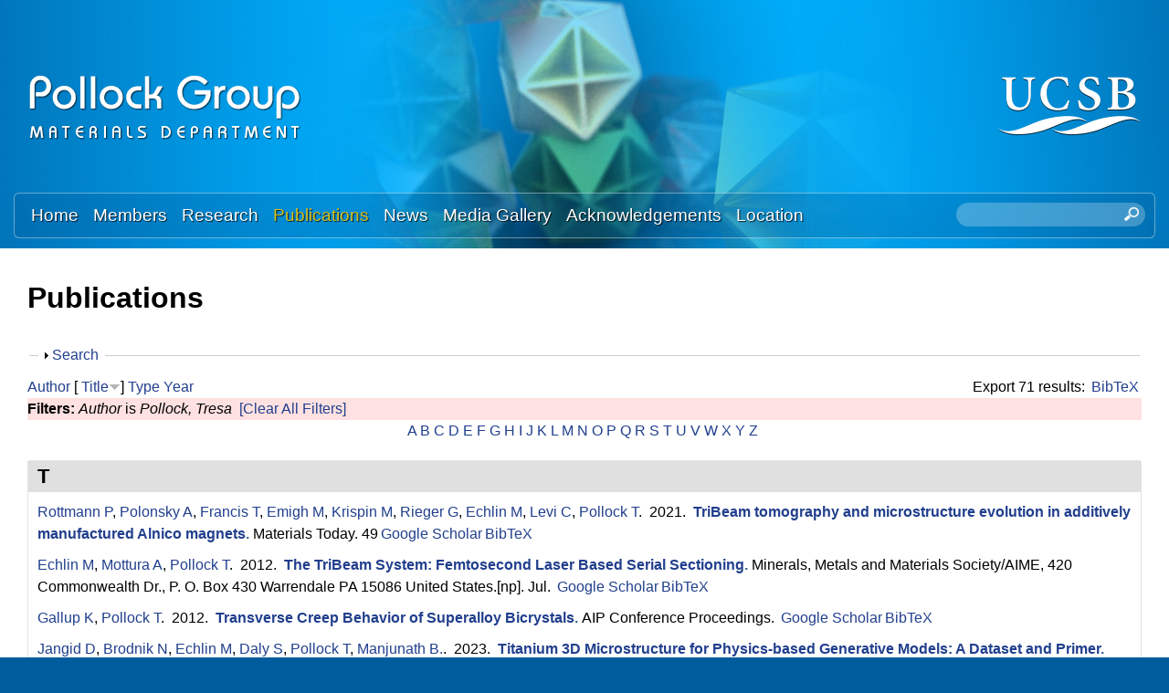

--- FILE ---
content_type: text/html; charset=utf-8
request_url: https://labs.materials.ucsb.edu/pollock/tresa/publications?s=title&o=desc&f%5Bauthor%5D=349
body_size: 28092
content:
<!DOCTYPE html>
<!--[if lt IE 7]><html class="lt-ie9 lt-ie8 lt-ie7" lang="en" dir="ltr"><![endif]-->
<!--[if IE 7]><html class="lt-ie9 lt-ie8" lang="en" dir="ltr"><![endif]-->
<!--[if IE 8]><html class="lt-ie9" lang="en" dir="ltr"><![endif]-->
<!--[if gt IE 8]><!--><html lang="en" dir="ltr" prefix="content: http://purl.org/rss/1.0/modules/content/ dc: http://purl.org/dc/terms/ foaf: http://xmlns.com/foaf/0.1/ og: http://ogp.me/ns# rdfs: http://www.w3.org/2000/01/rdf-schema# sioc: http://rdfs.org/sioc/ns# sioct: http://rdfs.org/sioc/types# skos: http://www.w3.org/2004/02/skos/core# xsd: http://www.w3.org/2001/XMLSchema#"><!--<![endif]-->
<head>
<meta charset="utf-8" />
<link rel="shortcut icon" href="https://labs.materials.ucsb.edu/pollock/tresa/sites/labs.materials.ucsb.edu.pollock.tresa/themes/sands_subtheme/css/images/favicon.png" type="image/png" />
<meta name="viewport" content="width=device-width, initial-scale=1.0, user-scalable=yes" />
<meta name="MobileOptimized" content="width" />
<meta name="HandheldFriendly" content="1" />
<meta name="apple-mobile-web-app-capable" content="yes" />
<meta name="generator" content="Drupal 7 (https://www.drupal.org)" />
<link rel="canonical" href="https://labs.materials.ucsb.edu/pollock/tresa/publications" />
<link rel="shortlink" href="https://labs.materials.ucsb.edu/pollock/tresa/publications" />
<title>Publications | Pollock Research Group | Materials Department | UC Santa Barbara</title>
<link type="text/css" rel="stylesheet" href="https://labs.materials.ucsb.edu/pollock/tresa/sites/labs.materials.ucsb.edu.pollock.tresa/files/css/css_qel9uyZEuvIXDAtAOtaUocBNb9CQagSMFNT8rPsHlQA.css" media="all" />
<link type="text/css" rel="stylesheet" href="https://labs.materials.ucsb.edu/pollock/tresa/sites/labs.materials.ucsb.edu.pollock.tresa/files/css/css_LwEc_9DSsIL9AH8CXm_F0NaGUtF0s_uVWfc4Yz8cxs8.css" media="all" />
<link type="text/css" rel="stylesheet" href="https://labs.materials.ucsb.edu/pollock/tresa/sites/labs.materials.ucsb.edu.pollock.tresa/files/css/css_1X5nACtYVtsGHpJy0duNOtEz1cd-COf8-yU3A30Ory4.css" media="all" />
<link type="text/css" rel="stylesheet" href="https://labs.materials.ucsb.edu/pollock/tresa/sites/labs.materials.ucsb.edu.pollock.tresa/files/css/css_WOeYl2ChegMJUvb6GzNdbFhFFplbElc5JZRRCQkt6QU.css" media="screen" />
<link type="text/css" rel="stylesheet" href="https://labs.materials.ucsb.edu/pollock/tresa/sites/labs.materials.ucsb.edu.pollock.tresa/files/css/css_e3mFsf26oP50wGW2j5N-Qhq7aaERgUlNcgMRuufTNX0.css" media="only screen" />
<link type="text/css" rel="stylesheet" href="https://labs.materials.ucsb.edu/pollock/tresa/sites/labs.materials.ucsb.edu.pollock.tresa/files/css/css_wEPVrHA3FYwtLTgMvCWIbSVCF7Mfcp468nyOJyh5RBQ.css" media="screen" />
<link type="text/css" rel="stylesheet" href="https://labs.materials.ucsb.edu/pollock/tresa/sites/labs.materials.ucsb.edu.pollock.tresa/files/css/css_ftT-eHMw6koE8bOQHjbdsF3Lz9wdQwhCiNKhE8ZOxCY.css" media="all" />
<link type="text/css" rel="stylesheet" href="https://labs.materials.ucsb.edu/pollock/tresa/sites/labs.materials.ucsb.edu.pollock.tresa/files/css/css_ZeXj6J1Hky6PEVHYv8a6nWuja5MxEBQz_p7ko8vHfm4.css" media="only screen" />

<!--[if lt IE 9]>
<link type="text/css" rel="stylesheet" href="https://labs.materials.ucsb.edu/pollock/tresa/sites/labs.materials.ucsb.edu.pollock.tresa/files/css/css__mT1uEn0pR0nziG2FmRGjTGUTjPbFe9iBBcnLSan25k.css" media="screen" />
<![endif]-->
<script type="text/javascript" src="https://labs.materials.ucsb.edu/pollock/tresa/sites/labs.materials.ucsb.edu.pollock.tresa/files/js/js_s7yA-hwRxnKty__ED6DuqmTMKG39xvpRyrtyCrbWH4M.js"></script>
<script type="text/javascript" src="https://labs.materials.ucsb.edu/pollock/tresa/sites/labs.materials.ucsb.edu.pollock.tresa/files/js/js_KCd8rbJYUruV1tRJnh4um34UYvyhlrSVCPR1jNko2h8.js"></script>
<script type="text/javascript" src="https://labs.materials.ucsb.edu/pollock/tresa/sites/labs.materials.ucsb.edu.pollock.tresa/files/js/js_fWklib8OU8L7rIpnrOljN4PF2OxAL-ijFieWqL-2ukI.js"></script>
<script type="text/javascript" src="https://labs.materials.ucsb.edu/pollock/tresa/sites/labs.materials.ucsb.edu.pollock.tresa/files/js/js_XmvUu_ZnQcG07GKj5KpNBDEIOYoZOKv33WULuVNe7RY.js"></script>
<script type="text/javascript">
<!--//--><![CDATA[//><!--
jQuery.extend(Drupal.settings, {"basePath":"\/pollock\/tresa\/","pathPrefix":"","setHasJsCookie":0,"ajaxPageState":{"theme":"sands_subtheme","theme_token":"6hB12Kp1rBi6cxzJf0BIGaRt-YFaI5pW621r-BYblr4","js":{"sites\/all\/modules\/jquery_update\/replace\/jquery\/1.8\/jquery.min.js":1,"misc\/jquery-extend-3.4.0.js":1,"misc\/jquery-html-prefilter-3.5.0-backport.js":1,"misc\/jquery.once.js":1,"misc\/drupal.js":1,"misc\/form.js":1,"sites\/all\/libraries\/colorbox\/jquery.colorbox-min.js":1,"sites\/all\/modules\/colorbox\/js\/colorbox.js":1,"sites\/all\/modules\/colorbox\/styles\/stockholmsyndrome\/colorbox_style.js":1,"sites\/all\/modules\/custom_search\/js\/custom_search.js":1,"misc\/collapse.js":1,"sites\/all\/themes\/adaptivetheme\/at_core\/scripts\/outside-events.js":1,"sites\/all\/themes\/adaptivetheme\/at_core\/scripts\/menu-toggle.js":1},"css":{"modules\/system\/system.base.css":1,"modules\/system\/system.menus.css":1,"modules\/system\/system.messages.css":1,"modules\/system\/system.theme.css":1,"sites\/all\/modules\/date\/date_api\/date.css":1,"sites\/all\/modules\/date\/date_popup\/themes\/datepicker.1.7.css":1,"modules\/field\/theme\/field.css":1,"modules\/node\/node.css":1,"modules\/search\/search.css":1,"modules\/user\/user.css":1,"sites\/all\/modules\/youtube\/css\/youtube.css":1,"sites\/all\/modules\/views\/css\/views.css":1,"sites\/all\/modules\/ckeditor\/css\/ckeditor.css":1,"sites\/all\/modules\/colorbox\/styles\/stockholmsyndrome\/colorbox_style.css":1,"sites\/all\/modules\/ctools\/css\/ctools.css":1,"sites\/all\/modules\/biblio\/biblio.css":1,"sites\/all\/modules\/custom_search\/custom_search.css":1,"sites\/all\/themes\/adaptivetheme\/at_core\/css\/at.layout.css":1,"sites\/labs.materials.ucsb.edu.pollock.tresa\/themes\/sands_subtheme\/css\/global.base.css":1,"sites\/labs.materials.ucsb.edu.pollock.tresa\/themes\/sands_subtheme\/css\/global.styles.css":1,"public:\/\/adaptivetheme\/sands_subtheme_files\/sands_subtheme.responsive.layout.css":1,"public:\/\/adaptivetheme\/sands_subtheme_files\/sands_subtheme.fonts.css":1,"public:\/\/adaptivetheme\/sands_subtheme_files\/sands_subtheme.menutoggle.css":1,"public:\/\/adaptivetheme\/sands_subtheme_files\/sands_subtheme.responsive.styles.css":1,"public:\/\/adaptivetheme\/sands_subtheme_files\/sands_subtheme.lt-ie9.layout.css":1}},"colorbox":{"opacity":"0.85","current":"{current} of {total}","previous":"\u00ab Prev","next":"Next \u00bb","close":"Close","maxWidth":"98%","maxHeight":"98%","fixed":true,"mobiledetect":true,"mobiledevicewidth":"480px","file_public_path":"\/pollock\/tresa\/sites\/labs.materials.ucsb.edu.pollock.tresa\/files","specificPagesDefaultValue":"admin*\nimagebrowser*\nimg_assist*\nimce*\nnode\/add\/*\nnode\/*\/edit\nprint\/*\nprintpdf\/*\nsystem\/ajax\nsystem\/ajax\/*"},"custom_search":{"form_target":"_self","solr":0},"urlIsAjaxTrusted":{"\/pollock\/tresa\/search\/node":true,"\/pollock\/tresa\/publications?s=title\u0026o=desc\u0026f%5Bauthor%5D=349":true},"adaptivetheme":{"sands_subtheme":{"layout_settings":{"bigscreen":"three-col-grail","tablet_landscape":"three-col-grail","tablet_portrait":"one-col-stack","smalltouch_landscape":"one-col-stack","smalltouch_portrait":"one-col-stack"},"media_query_settings":{"bigscreen":"only screen and (min-width:1025px)","tablet_landscape":"only screen and (min-width:769px) and (max-width:1024px)","tablet_portrait":"only screen and (min-width:581px) and (max-width:768px)","smalltouch_landscape":"only screen and (min-width:321px) and (max-width:580px)","smalltouch_portrait":"only screen and (max-width:320px)"},"menu_toggle_settings":{"menu_toggle_tablet_portrait":"false","menu_toggle_tablet_landscape":"true"}}}});
//--><!]]>
</script>
<!--[if lt IE 9]>
<script src="https://labs.materials.ucsb.edu/pollock/tresa/sites/all/themes/adaptivetheme/at_core/scripts/html5.js?rbdso1"></script>
<![endif]-->
</head>
<body class="html not-front not-logged-in no-sidebars page-publications site-name-hidden atr-7.x-3.x atv-7.x-3.4 site-name-pollock-research-group--materials-department--uc-santa-barbara section-publications">
  <div id="skip-link" class="nocontent">
    <a href="#main-content" class="element-invisible element-focusable">Skip to main content</a>
  </div>
    <div id="page-wrapper">
  <div id="page" class="page at-mt">

    
    <div id="header-wrapper">
      <div class="container clearfix">
        <header id="header" class="clearfix" role="banner">

                      <!-- start: Branding -->
            <div id="branding" class="branding-elements clearfix">

                              <div id="logo">
                  <a href="/pollock/tresa/"><img class="site-logo" typeof="foaf:Image" src="https://labs.materials.ucsb.edu/pollock/tresa/sites/labs.materials.ucsb.edu.pollock.tresa/themes/sands_subtheme/css/images/logo.png" alt="Pollock Research Group | Materials Department | UC Santa Barbara" /></a>                </div>
              
                              <!-- start: Site name and Slogan -->
                <div class="element-invisible h-group" id="name-and-slogan">

                                      <h1 class="element-invisible" id="site-name"><a href="/pollock/tresa/" title="Home page">Pollock Research Group | Materials Department | UC Santa Barbara</a></h1>
                  
                  
                </div><!-- /end #name-and-slogan -->
                            
              
<!-- Start UCSB Logo -->
<div id="ucsb-logo">
<img alt="UC Santa Barbara" src="/sites/labs.materials.ucsb.edu.pollock.tresa/themes/sands_subtheme/css/images/ucsb-logo.png" />
</div>
<!-- End UCSB Logo -->              


            </div><!-- /end #branding -->
          
        
        </header>
      </div>
    </div>

          <div id="nav-wrapper">
        <div class="container clearfix">
          <div id="menu-bar" class="nav clearfix"><nav id="block-menu-block-1" class="block block-menu-block menu-wrapper menu-bar-wrapper clearfix at-menu-toggle odd first block-count-1 block-region-menu-bar block-1"  role="navigation">  
      <h2 class="element-invisible block-title">Main menu</h2>
  
  <div class="menu-block-wrapper menu-block-1 menu-name-main-menu parent-mlid-0 menu-level-1">
  <ul class="menu clearfix"><li class="first leaf menu-mlid-239 menu-depth-1 menu-item-239"><a href="/pollock/tresa/">Home</a></li><li class="leaf menu-mlid-524 menu-depth-1 menu-item-524"><a href="/pollock/tresa/members">Members</a></li><li class="leaf menu-mlid-535 menu-depth-1 menu-item-535"><a href="/pollock/tresa/research">Research</a></li><li class="leaf active-trail active menu-mlid-533 menu-depth-1 menu-item-533"><a href="/pollock/tresa/publications" class="active-trail active">Publications</a></li><li class="leaf menu-mlid-537 menu-depth-1 menu-item-537"><a href="/pollock/tresa/news">News</a></li><li class="leaf menu-mlid-815 menu-depth-1 menu-item-815"><a href="/pollock/tresa/media">Media Gallery</a></li><li class="leaf menu-mlid-2033 menu-depth-1 menu-item-2033"><a href="/pollock/tresa/acknowledgements">Acknowledgements</a></li><li class="last leaf menu-mlid-585 menu-depth-1 menu-item-585"><a href="/pollock/tresa/location">Location</a></li></ul></div>

  </nav><div id="block-custom-search-blocks-1" class="block block-custom-search-blocks no-title menu-wrapper menu-bar-wrapper clearfix at-menu-toggle even last block-count-2 block-region-menu-bar block-1" >  
  
  <form class="search-form" role="search" action="/pollock/tresa/publications?s=title&amp;o=desc&amp;f%5Bauthor%5D=349" method="post" id="custom-search-blocks-form-1" accept-charset="UTF-8"><div><div class="form-item form-type-textfield form-item-custom-search-blocks-form-1">
  <label class="element-invisible" for="edit-custom-search-blocks-form-1--2">Search this site </label>
 <input title="Enter the terms you wish to search for." class="custom-search-box form-text" placeholder="" type="text" id="edit-custom-search-blocks-form-1--2" name="custom_search_blocks_form_1" value="" size="20" maxlength="128" />
</div>
<input type="hidden" name="delta" value="1" />
<input type="hidden" name="form_build_id" value="form-AO1M6KTeMnFAbPb9LFLNp4kP0qwsylpvnta9E-t7zWw" />
<input type="hidden" name="form_id" value="custom_search_blocks_form_1" />
<div class="form-actions form-wrapper" id="edit-actions--2"><input style="display:none;" type="submit" id="edit-submit--3" name="op" value="" class="form-submit" /></div></div></form>
  </div></div>                            </div>
      </div>
    
    
    
    
    <div id="content-wrapper"><div class="container">
      <div id="columns"><div class="columns-inner clearfix">
        <div id="content-column"><div class="content-inner">

          
          <section id="main-content">

            
                          <header id="main-content-header" class="clearfix">

                                  <h1 id="page-title">Publications</h1>
                
                
              </header>
            

  <!-- Start Three column 3x33 Gpanel -->
  <!-- End Three column 3x33 Gpanel -->



                          <div id="content">
                <div id="block-system-main" class="block block-system no-title odd first last block-count-3 block-region-content block-main" >  
  
  <div id="biblio-header" class="clear-block"><form action="/pollock/tresa/publications?s=title&amp;o=desc&amp;f%5Bauthor%5D=349" method="post" id="biblio-search-form" accept-charset="UTF-8"><div><fieldset class="collapsible collapsed form-wrapper" id="edit-search-form"><legend><span class="fieldset-legend">Search</span></legend><div class="fieldset-wrapper"><div class="container-inline biblio-search clear-block"><div class="form-item form-type-textfield form-item-keys">
  <input type="text" id="edit-keys" name="keys" value="" size="25" maxlength="255" class="form-text" />
</div>
<input type="submit" id="edit-submit" name="op" value="Publications search" class="form-submit" /></div><fieldset class="collapsible collapsed form-wrapper" id="edit-filters"><legend><span class="fieldset-legend">Show only items where</span></legend><div class="fieldset-wrapper"><div class="exposed-filters"><div class="clearfix form-wrapper" id="edit-status"><div class="filters form-wrapper" id="edit-filters--2"><div class="form-item form-type-select form-item-author">
  <label for="edit-author">Author </label>
 <select id="edit-author" name="author" class="form-select"><option value="any" selected="selected">any</option><option value="819"></option><option value="500"></option><option value="572"></option><option value="793"></option><option value="361">Aagesen, Larry K</option><option value="698">Aagesen, LK </option><option value="525">Adharapurapu, Raghavendra R</option><option value="566">Adharapurapu, Raghavendra </option><option value="384">Adler, Peter </option><option value="2761">Agnew, Sean </option><option value="3161">Agnew, S.R. </option><option value="1526">Ahadi, Aslan </option><option value="3771">Ahmadikia, Behnam </option><option value="3096">Aitkaliyeva, Assel </option><option value="1066">Aldrin, J.c. </option><option value="494">Aldrin, John C</option><option value="3971">Allgor, Ella C</option><option value="346">Allison, John </option><option value="509">Allison, John E</option><option value="591">Allison, JE </option><option value="2006">Almansour, A. S.</option><option value="2996">Almansour, Amjad </option><option value="3811">Almansour, A S</option><option value="468">Almer, Jonathan </option><option value="1801">Analytis, James </option><option value="671">Arbel, Tamir </option><option value="436">Ardeljan, Milan </option><option value="534">Ardeljan, M </option><option value="345">Argon, AS </option><option value="647">ARGON, ALIS </option><option value="804">Arms, Dohn A</option><option value="607">Arunachalam, VS </option><option value="3201">Asta, Mark </option><option value="412">AUSTIN, CURT </option><option value="428">Avallone, Jaclyn T</option><option value="459">Avallone, JT </option><option value="501">Avallone, Jaclyn </option><option value="1346">Avallone, Jaclyn T.</option><option value="2446">Babu, S. S.</option><option value="2886">Babu, S. </option><option value="2951">Babu, Suresh </option><option value="1676">Bagri, Akbar </option><option value="1661">Balbus, Glenn H.</option><option value="3536">Balbus, Glenn H</option><option value="1081">Bales, Ben </option><option value="1371">Bales, Benjamin B.</option><option value="2361">Bammes, Benjamin </option><option value="2766">Banerjee, Arunima </option><option value="3761">Banerjee, Rajarshi </option><option value="513">Banerjee, D </option><option value="3156">Bean, Christopher </option><option value="3936">Bean, Chris </option><option value="3261">Becker, Chandler </option><option value="2821">Becker, G. </option><option value="2916">Becker, Gus </option><option value="941">Begley, MR </option><option value="1356">Begley, Matthew R.</option><option value="411">Begley, Matthew R</option><option value="2316">Behera, Piush </option><option value="3031">Benzing, Jake </option><option value="1716">Berman, T. D.</option><option value="376">Berman, Tracy D</option><option value="424">Berman, TD </option><option value="573">Berman, Tracy </option><option value="809">Beuth, Jack </option><option value="469">Bewlay, Bernard </option><option value="377">Beyerlein, Irene J</option><option value="425">Beyerlein, IJ </option><option value="503">Beyerlein, Irene </option><option value="3231">Beyerlein, I. </option><option value="1296">Beyerlein, Irene J.</option><option value="2656">Beyerlein, I.J. </option><option value="617">Bhattacharya, AK </option><option value="492">Biedermann, Eric </option><option value="1056">Biedermann, E.j. </option><option value="2586">Biedermann, Eric </option><option value="666">Biery, NE </option><option value="690">Biery, N </option><option value="807">Biery, Nicholas </option><option value="649">Bird, JE </option><option value="542">Birkel, Christina S</option><option value="757">Birkel, Alexander </option><option value="926">Bocarsly, Joshua D.</option><option value="2676">Bocarsly, Joshua </option><option value="1026">Bocher, P. </option><option value="450">Bocher, P </option><option value="829">Boegli, A </option><option value="3856">Bordeenithikasem, Punnathat </option><option value="2261">Borg, Christopher K.H.</option><option value="3246">Botman, Aurelien </option><option value="3791">Botros, Anthony </option><option value="1456">Bourdin, F. </option><option value="2191">Bourdin, F. </option><option value="1516">Bowers, John E.</option><option value="745">Bowman, RR </option><option value="351">Boyce, MC </option><option value="3386">Boyce, Donald </option><option value="1991">Bozzolo, N </option><option value="2126">Bozzolo, N. </option><option value="2256">Bozzolo, N. </option><option value="3946">Bresk, Andrew </option><option value="1021">Bridier, F. </option><option value="449">Bridier, F </option><option value="3576">Brodnik, Neal R.</option><option value="3676">Brodnik, Neal R</option><option value="2606">Brodnik, Neal </option><option value="2716">Brodnik, N.R. </option><option value="485">Brown, Craig M</option><option value="600">Brundidge, Clinique L</option><option value="747">Brundidge, CL </option><option value="3316">Budrow, Christopher </option><option value="906">Buffon, Malinda L C</option><option value="1436">Buffon, Malinda L.C.</option><option value="370">Buffon, Malinda LC</option><option value="3561">Bürger, D. </option><option value="1926">Burnett, Timothy L.</option><option value="3756">Butler, Todd M</option><option value="777">Cairney, JM </option><option value="454">Callahan, PG </option><option value="3151">Callahan, P. </option><option value="956">Callahan, Patrick G.</option><option value="1006">Callahan, P. G.</option><option value="1216">Callahan, Patrick G</option><option value="1411">Callahan, P.G. </option><option value="1871">Callahan, Patrick </option><option value="2196">Callahan, P.G. </option><option value="2131">Cann, Jaclyn L.</option><option value="545">Cao, Fang </option><option value="712">Cao, F </option><option value="748">Cao, Hongbo </option><option value="2296">Cappola, Jonathan </option><option value="470">Carpenter, JS </option><option value="730">Carpenter, John S</option><option value="362">Carroll, Laura J</option><option value="363">Carroll, Mark C</option><option value="390">Carroll, LJ </option><option value="391">Carroll, MC </option><option value="818">Carroll, L </option><option value="1586">Carroll, M. C.</option><option value="1591">Carroll, L. J.</option><option value="2611">Carton, Samuel </option><option value="552">Castaing, C </option><option value="383">Castillo, Juan C</option><option value="834">Caton, MJ </option><option value="570">Cerreta, E </option><option value="2091">Cervellon, A. </option><option value="2336">Cervellon, Alice </option><option value="783">Cetel, A </option><option value="556">Chang, YA </option><option value="752">Chang, Austin </option><option value="3291">Chang, Y. </option><option value="1136">Charpagne, Marie-agathe </option><option value="1331">Charpagne, Marie Agathe</option><option value="1391">Charpagne, M. A.</option><option value="1401">Charpagne, M.A. </option><option value="1936">Charpagne, M A</option><option value="2186">Charpagne, M.A. </option><option value="484">Chater, Philip A</option><option value="1646">Chatterjee, Kamalika </option><option value="658">Chaturvedi, MC </option><option value="394">Chen, Min-Hua </option><option value="583">Chen, Olivia H</option><option value="616">Chen, Olivia </option><option value="657">Chen, DL </option><option value="668">Chen, Chia-Chu </option><option value="694">Chen, Guo Liang</option><option value="3651">Chen, Samuel </option><option value="1416">Chen, Z. </option><option value="1446">Chen, Zhe </option><option value="1771">Chen, Long Qing</option><option value="2201">Chen, Z. </option><option value="702">Chernovsky, A </option><option value="3101">Chintersingh, Kerri-Lee </option><option value="3696">Christodoulou, Paul G</option><option value="520">Clarke, Roy </option><option value="663">Clarke, R </option><option value="2441">Clarke, A. J.</option><option value="2601">Clarke, Amy J.</option><option value="2881">Clarke, Kester </option><option value="2896">Clarke, A. </option><option value="2956">Clarke, Amy </option><option value="2066">Clews, Justin </option><option value="3276">Colombo, Gian </option><option value="2846">Copley, John </option><option value="3106">Cordero, Zachary </option><option value="1471">Cormier, J. </option><option value="2216">Cormier, J. </option><option value="409">Cormier, Jonathan </option><option value="447">Cormier, J </option><option value="2101">Corpace, F. </option><option value="347">Cowles, Brad </option><option value="2566">Cox, Marie </option><option value="2786">Cox, Marie </option><option value="842">Cramb, AW </option><option value="3666">Curtarolo, Stefano </option><option value="1806">Dabo, Ismaila </option><option value="1451">Daly, Samantha </option><option value="1541">Daly, Samantha H.</option><option value="1576">Daly, S. </option><option value="2496">Daly, Samantha </option><option value="2756">Daly, S.H. </option><option value="3826">Daly, S </option><option value="487">Dary, Francois-Charles </option><option value="579">Das, DK </option><option value="664">Das, Dipak K</option><option value="704">Das, D </option><option value="951">Dawson, P </option><option value="1656">Dawson, Paul </option><option value="2546">Dawson, Paul R.</option><option value="729">Dayananda, MA </option><option value="455">De Graef, M </option><option value="808">De Graef, Marc </option><option value="966">De Graef, Marc </option><option value="2251">De Graef, M. </option><option value="1986">De Jaeger, J </option><option value="2246">de Jaeger, J. </option><option value="2136">De Luca, Anthony </option><option value="1756">de Pablo, Juan J.</option><option value="1711">Decker, R. F.</option><option value="547">Decker, R </option><option value="577">Decker, Ray </option><option value="675">Decker, Raymond </option><option value="768">Decker, RF </option><option value="1036">Decolvenaere, Elizabeth </option><option value="1181">Dehoff, Ryan R.</option><option value="3271">Dehoff, Ryan </option><option value="348">DeLoach, John </option><option value="1811">DeLongchamp, Dean M.</option><option value="524">DeNolf, Garret C</option><option value="381">Deshpande, Vikram S</option><option value="871">Deshpande, Vikram S.</option><option value="358">Dheeradhada, Voramon S</option><option value="568">Dheeradhada, Voroman </option><option value="836">Dibbern, J </option><option value="2971">Dicus, Austin </option><option value="3506">Dicus, Austin D.</option><option value="3716">Dicus, Austin D</option><option value="3866">Dillon, Peter </option><option value="3036">Dillon, Robert </option><option value="393">Dodge, Philip C</option><option value="546">Donlon, W </option><option value="574">Donlon, William </option><option value="326">Douglas, Jason E</option><option value="460">Douglas, J </option><option value="1431">Douglas, Jason E.</option><option value="2626">Downey, Doug </option><option value="3741">Drazin, John W</option><option value="787">Dreshfield, R </option><option value="805">Dufresne, Eric M</option><option value="786">Duhl, D </option><option value="2141">Dunand, David C.</option><option value="3366">Dunne, Fionn </option><option value="3931">Durmaz, Ali Riza</option><option value="2146">Dye, David </option><option value="961">Echlin, Mclean P.</option><option value="1001">Echlin, M. P.</option><option value="1291">Echlin, McLean L.P.</option><option value="1571">Echlin, M. </option><option value="1976">Echlin, M P</option><option value="2206">Echlin, M.P. </option><option value="2661">Echlin, M.P. </option><option value="336">Echlin, McLean P</option><option value="364">Echlin, MP </option><option value="569">Echlin, Mclean </option><option value="640">Echlin, M </option><option value="3516">Echlin, McLean P.</option><option value="499">Eftink, BP </option><option value="330">Eggeler, YM </option><option value="480">Eggeler, Yolita M</option><option value="1946">Eggeler, Y M</option><option value="2531">Eggeler, Y.M. </option><option value="2671">Eggeler, Yolita </option><option value="3566">Eggeler, G. </option><option value="564">Eisman, Michael </option><option value="653">Elliott, AJ </option><option value="811">Elliott, Andrew </option><option value="2831">Ellyson, B. </option><option value="2926">Ellyson, Ben </option><option value="3066">Emigh, Megan </option><option value="3331">Emigh, M.G. </option><option value="3871">Endsley, Melina A</option><option value="788">Eow, K </option><option value="2811">Eres-Castellanos, Adriana </option><option value="3841">Ericks, Andrew R</option><option value="613">Evans, Anthony </option><option value="772">Evans, AG </option><option value="844">Fa, M </option><option value="845">Fa, E </option><option value="621">Faehrmann, M </option><option value="622">Faehrmann, E </option><option value="441">Fährmann, M </option><option value="442">Fährmann, E </option><option value="385">Felser, Claudia </option><option value="512">Feng, Q </option><option value="692">Feng, Qiang </option><option value="1611">Feng, L. </option><option value="2871">Fezzaa, Kamel </option><option value="701">Fichter, G </option><option value="709">Field, RD </option><option value="3321">Fields, K. </option><option value="1816">Fiete, Gregory A.</option><option value="483">Filevich, Jorge </option><option value="1256">Finlay, Rebecca </option><option value="1106">Finlayson, Trevor R.</option><option value="2051">Forsik, Stéphane A. J.</option><option value="2966">Forsik, Stéphane </option><option value="3496">Forsik, Stéphane A.J.</option><option value="3711">Forsik, Stephane A J</option><option value="407">Franchet, Jean-Michel </option><option value="3341">Francis, Toby </option><option value="634">Franks, George V</option><option value="1121">Franks, George V.</option><option value="444">Fratzl, P </option><option value="369">Fraunhofer, IWM </option><option value="3471">Frey, C. </option><option value="1956">Frey, C </option><option value="2266">Frey, Carolina </option><option value="2451">Frey, Carolina </option><option value="341">Fuks, Preston E</option><option value="2991">Furst, A. </option><option value="491">Gallup, K </option><option value="584">Gallup, Kaitlin </option><option value="689">Gandelsman, VZ </option><option value="463">Gao, Yan </option><option value="853">Garg, A </option><option value="541">Gavini, Vikram </option><option value="3941">Gerigk, Matthew </option><option value="3241">Geurts, Remco </option><option value="3511">Geurts, Remco </option><option value="373">Ghadbeigi, Leila </option><option value="1561">Ghosh, S. </option><option value="1696">Ghosh, Somnath </option><option value="2621">Ghosh, Satanu </option><option value="901">Gianola, DS </option><option value="1321">Gianola, Daniel S.</option><option value="2711">Gianola, Daniel </option><option value="3166">Gianola, D.S. </option><option value="3636">Gianola, Daniel S</option><option value="533">Gibou, Frédéric </option><option value="3801">Gibson, T </option><option value="514">Gigliotti, MFX </option><option value="774">Gigliotti, M </option><option value="781">Gilchrist, Alan </option><option value="707">Gleeson, B </option><option value="507">Godlewski, Larry A</option><option value="589">Godlewski, LA </option><option value="3056">Goebel, Michael </option><option value="1626">Goiri, J. G.</option><option value="846">Goldman, EH </option><option value="405">Gómez, Ana Casanova</option><option value="344">Goodlet, BR </option><option value="495">Goodlet, Brent </option><option value="1046">Goodlet, B.r. </option><option value="1126">Goodlet, Brent R</option><option value="1366">Goodlet, Brent R.</option><option value="2551">Goodlet, Brent </option><option value="1041">Gordon, Michael J.</option><option value="342">Gordon, Michael J</option><option value="2276">Gorsse, Stéphane </option><option value="1511">Gossard, Arthur C.</option><option value="2701">Graef, Marc </option><option value="3111">Graham-Brady, Lori </option><option value="1821">Grason, Gregory M.</option><option value="1386">Gray, George T.</option><option value="3381">Gray, G. </option><option value="571">Gray, GT </option><option value="710">Gray, George T</option><option value="1341">Grebenkemper, Jason H.</option><option value="746">Green, K </option><option value="1666">Grigorian, Charlette M.</option><option value="2576">Groeber, Michael </option><option value="3581">Gudavalli, Chandrakanth </option><option value="1741">Guéguen, M. </option><option value="461">Guerts, R </option><option value="368">Gumbsch, P </option><option value="440">Gumbsch, Peter </option><option value="510">Gustafson, Peter </option><option value="592">Gustafson, P </option><option value="719">Habel, U </option><option value="2866">Haines, M. </option><option value="2946">Haines, Michael </option><option value="2736">Hamel, C.M. </option><option value="741">Han, WZ </option><option value="506">Handwerker, Carol A</option><option value="1241">Hanlon, Tim </option><option value="602">Hanson, Erik </option><option value="476">Harding, TS </option><option value="688">Harding, T </option><option value="780">Harding, Trevor S</option><option value="2061">Hardy, Mark </option><option value="1826">Hautier, Geoffroy </option><option value="678">Hazel, BT </option><option value="775">Hazel, B </option><option value="401">He, Ming Y</option><option value="432">He, M </option><option value="773">He, MY </option><option value="886">He, M. Y.</option><option value="2771">He, Mo-Rigen </option><option value="790">Heidloff, AJ </option><option value="560">Heininger, Eric </option><option value="1731">Hémery, S. </option><option value="3146">Hémery, Samuel </option><option value="3961">Hemker, Kevin J</option><option value="612">Hemker, Kevin </option><option value="699">Hemker, KJ </option><option value="851">Hemker, K </option><option value="2796">Hemker, K. </option><option value="828">Hermann, W </option><option value="2106">Hervier, Z. </option><option value="2346">Hervier, Zéline </option><option value="550">Hervier, Z </option><option value="3611">Hestroffer, Jonathan M</option><option value="2331">Hestroffer, Jonathan M.</option><option value="3016">Hestroffer, Jonathan </option><option value="403">Heuer, Arthur H</option><option value="3806">Hilmas, A </option><option value="1891">Hoffmann, Michael </option><option value="3551">Holgate, Collin S</option><option value="3681">Holgate, Collin </option><option value="402">Hovis, David </option><option value="683">Hovis, D </option><option value="352">Hsia, KJ </option><option value="576">Huang, Jack </option><option value="655">Huang, S-C </option><option value="582">Huang, J </option><option value="981">Hundley, Jacob M.</option><option value="2436">Hundley, Jacob </option><option value="618">Hung, CK </option><option value="601">Husseini, Naji </option><option value="660">Husseini, NS </option><option value="711">Husseini, Naji S</option><option value="614">Hutchinson, John </option><option value="737">III, GT Gray</option><option value="486">Inui, Haruyuki </option><option value="1231">Ismonov, Shak </option><option value="1916">Issa, Ramsey </option><option value="540">Iyer, Mrinal </option><option value="410">Jackson, Wesley </option><option value="431">Jackson, RW </option><option value="1096">Jackson, Wesley </option><option value="1761">Jackson, Nicholas E.</option><option value="1786">Jacobs, Ryan </option><option value="1981">Jacomet, S </option><option value="2241">Jacomet, S. </option><option value="3951">Jalali, Syed I A</option><option value="3571">Jangid, Devendra K.</option><option value="2631">Jangid, Devendra </option><option value="628">Janotti, Anderson </option><option value="3256">Jasien, Chris </option><option value="1061">Jauriqui, L.m. </option><option value="493">Jauriqui, Leanne </option><option value="2706">Jayich, Ania </option><option value="832">Jha, SK </option><option value="803">Jian, Yi </option><option value="421">Johnson, Anthony E</option><option value="623">Johnson, WC </option><option value="727">Johnson, SJ </option><option value="2836">Johnson, C. </option><option value="2931">Johnson, Chloe </option><option value="1721">Jones, J. W.</option><option value="3286">Jones, J. </option><option value="3376">Jones, David </option><option value="378">Jones, Wayne </option><option value="477">Jones, JW </option><option value="558">Jones, J </option><option value="578">Jones, Wayne </option><option value="603">Jones, JWayne </option><option value="321">Jorgensen, David J</option><option value="430">Jorgensen, D </option><option value="1091">Jorgensen, David J.</option><option value="1606">Kalidindi, Surya R.</option><option value="735">Kang, Keonwook </option><option value="743">Kang, K </option><option value="1226">Karadge, Mallikarjun </option><option value="946">Kasemer, M </option><option value="1651">Kasemer, Matthew </option><option value="681">Kawagishi, K </option><option value="1481">Kennedy, M.J. </option><option value="1276">Khan, Amil </option><option value="654">King, WT </option><option value="769">King, Warren Tan</option><option value="1186">Kirka, Michael M.</option><option value="2986">Kirka, M. </option><option value="3326">Kirka, Michael </option><option value="3721">Kirka, Michael M</option><option value="3821">Kiser, J D</option><option value="2016">Kiser, J. D.</option><option value="2746">Kiser, J.D. </option><option value="3011">Kiser, J. </option><option value="744">Kissinger, RD </option><option value="695">Kitano, K </option><option value="2311">Kitchaev, Daniil A.</option><option value="2681">Kitchaev, Daniil </option><option value="3226">Klaas, Ottmar </option><option value="2806">Klemm-Toole, J. </option><option value="2906">Klemm-Toole, Jonah </option><option value="437">Knezevic, Marko </option><option value="498">Knezevic, M </option><option value="2386">Knipling, Keith E.</option><option value="1961">Kolli, S K</option><option value="651">Kolluru, D </option><option value="778">Kolluru, Dakshinamurthy V</option><option value="467">Konitzer, Douglas </option><option value="679">Konitzer, DG </option><option value="795">Kozar, RW </option><option value="585">Kraemer, S </option><option value="327">Krämer, Stephan </option><option value="2741">Kramer, S.L.B. </option><option value="3346">Krispin, Michael </option><option value="466">Krug, Matthew </option><option value="3441">Kube, Sebastian A.</option><option value="3531">Kube, Sebastian </option><option value="3736">Kube, Sebastian A</option><option value="1596">Kühbach, Markus </option><option value="674">Kulkarni, Sanjay </option><option value="728">Kulkarni, KN </option><option value="519">Kumah, Divine P</option><option value="626">Kumar, A </option><option value="644">Kumar, Deepak </option><option value="684">Kumar, Anish </option><option value="3191">Kumar, Punit </option><option value="3691">Kumar, Mariyappan Arul</option><option value="3781">Kumar, Arul </option><option value="3896">Kumar, Vijay </option><option value="1286">Kvilekval, Kris </option><option value="1326">Kvilekval, Kristian G.</option><option value="776">La Fontaine, A </option><option value="876">Lafata, M. A.</option><option value="3236">Lamb, James </option><option value="3481">Lamb, James </option><option value="3631">Lamb, James D</option><option value="1441">Lamontagne, Leo K.</option><option value="372">Lamontagne, Leo </option><option value="1281">Lang, Christian A.</option><option value="839">Lara-Curzio, E </option><option value="833">Larsen, JM </option><option value="1271">Latypov, Marat I.</option><option value="3296">Latypov, Marat </option><option value="1506">Lau, Kei May</option><option value="371">Laurita, Geneva </option><option value="400">Laux, Britta </option><option value="676">LeBeau, Steve </option><option value="1726">LeBeau, S. E.</option><option value="549">Lee, PD </option><option value="565">Lee, Peter </option><option value="662">Lee, W-K </option><option value="669">Lee, Dong-Joon </option><option value="635">Lenaburg, Lubella A</option><option value="339">Lenthe, William C</option><option value="366">Lenthe, WC </option><option value="1176">Lenthe, William C.</option><option value="1461">Lenthe, W. C.</option><option value="1566">Lenthe, W. </option><option value="1686">Lenthe, William </option><option value="1906">Lenthe, Will </option><option value="1521">Lepage, William S.</option><option value="677">LeSar, Richard </option><option value="2471">Leser, Patrick </option><option value="3026">Leser, Patrick </option><option value="641">Lettiere, Bethany R</option><option value="3586">Levenson, Connor </option><option value="3356">Levi, Carlos </option><option value="329">Levi, Carlos G</option><option value="355">Levi, CG </option><option value="1166">Levi, Carlos G.</option><option value="1211">Levi, C.G. </option><option value="921">Levin, Emily E.</option><option value="2366">Levin, Barnaby D.A.</option><option value="382">Levin, Emily E</option><option value="593">Li, K </option><option value="1491">Li, Quang </option><option value="672">Ligeski, Laura </option><option value="323">Lipkin, Don M</option><option value="433">Lipkin, D </option><option value="462">Lipkin, DM </option><option value="464">Lipkin, Don </option><option value="659">Liu, L </option><option value="726">Liu, Liu </option><option value="3196">Liu, Dongye </option><option value="849">Liu, H </option><option value="1501">Liu, Alan Y.</option><option value="1701">Liu, J. H.</option><option value="1381">Livescu, Veronica </option><option value="374">Lloyd, Demetrious L</option><option value="1261">Loghin, Adrian </option><option value="1426">Long, Francesca </option><option value="3311">Long, Timothy </option><option value="705">Lu, D-C </option><option value="725">Lu, DC </option><option value="789">Lu, D </option><option value="1881">Ludwig, Wolfgang </option><option value="2651">Ludwig, W. </option><option value="1616">Lv, D. </option><option value="516">Ma, Shuwei </option><option value="625">Ma, S </option><option value="2641">Maaß, Robert </option><option value="784">MacKay, R </option><option value="536">Madison, Jonathan </option><option value="639">Madison, Jonathan D</option><option value="696">Madison, J </option><option value="606">Mahajan, S </option><option value="3061">Majeti, SaiSidharth </option><option value="1301">Manjunath, B. S.</option><option value="2636">Manjunath, B. </option><option value="824">Mansfield, JF </option><option value="427">Mara, Nathan A</option><option value="457">Mara, NA </option><option value="502">Mara, Nathan </option><option value="3141">Marcin, Lionel </option><option value="2071">Marcin, John </option><option value="1266">Marte, Judson </option><option value="971">Martin, John H.</option><option value="1221">Martin, Etienne </option><option value="2396">Martin, Hunter </option><option value="815">Martin, PL </option><option value="3596">Martin, John H</option><option value="3131">Mauget, Florent </option><option value="3626">Mayer, Justin A</option><option value="986">Mayer, Justin A.</option><option value="2406">Mayer, Justin </option><option value="2581">Mayes, Alexander </option><option value="2326">Mayeur, Jason R.</option><option value="3336">Mayeur, Jason </option><option value="734">Mayeur, Jason R</option><option value="497">Mazdiyasni, Siamack </option><option value="458">McCabe, RJ </option><option value="733">McCabe, Rodney J</option><option value="673">McCaffrey, Jesse </option><option value="2001">McCarthy, N. R.</option><option value="3051">McCarthy, N.R. </option><option value="3371">McCarthy, N. </option><option value="3671">McCue, Ian </option><option value="515">McDonald, Joel P</option><option value="580">McDonald, JP </option><option value="380">McMeeking, Robert M</option><option value="861">Mcmeeking, Robert M.</option><option value="3446">McMullin, Chiyo </option><option value="1581">Meher, S. </option><option value="360">Meher, Subhashish </option><option value="389">Meher, S </option><option value="827">Mendis, BG </option><option value="680">Mercer, C </option><option value="2286">Meredig, Bryce </option><option value="766">Messing, Rebecca M</option><option value="3091">Meyers, Marc </option><option value="2666">Meynell, Simon </option><option value="388">Miao, J </option><option value="543">Miao, Mao-Sheng </option><option value="738">Miao, Jiashi </option><option value="3916">Mignerot, Florent </option><option value="632">Mignone, Paul J</option><option value="1101">Mignone, Paul J.</option><option value="1011">Miller, V. M.</option><option value="2421">Miller, Julie </option><option value="2571">Miller, Jonathan </option><option value="3021">Miller, Matthew </option><option value="3221">Miller, M. </option><option value="3616">Miller, Matthew P</option><option value="338">Miller, Victoria M</option><option value="420">Miller, JD </option><option value="423">Miller, VM </option><option value="562">Miller, Jonathan </option><option value="575">Miller, Victoria </option><option value="608">Miller, Jonathan D</option><option value="619">Milligan, P </option><option value="796">Milligan, WW </option><option value="2841">Milligan, B. </option><option value="2936">Milligan, Brian </option><option value="1131">Mills, Leah </option><option value="2391">Mills, Leah H.</option><option value="475">Mills, Michael J</option><option value="756">Mills, Carolyn E</option><option value="763">Mills, MJ </option><option value="3211">Minor, Andrew </option><option value="3461">Miracle, D.B. </option><option value="3751">Miracle, Daniel B</option><option value="2151">Miracle, Daniel B.</option><option value="1831">Mo, Yifei </option><option value="435">Moceri, Charles J</option><option value="2271">Moh, Jasper </option><option value="3921">Mohanty, Jyoti Prakash</option><option value="2411">Mone, Robert </option><option value="3976">Monir, Kirmina </option><option value="731">Mook, William M</option><option value="911">Mooraj, Shahryar </option><option value="1776">Moore, Joel E.</option><option value="3846">Moore, Kalani </option><option value="843">Moreno, IP </option><option value="1781">Morgan, Dane </option><option value="489">Mottura, Alessandro </option><option value="529">Mottura, A </option><option value="850">Mourou, G </option><option value="2616">Muir, Caelin </option><option value="2721">Muir, C. </option><option value="3796">Muir, C </option><option value="331">Müller, J </option><option value="3456">Mullin, Kaitlyn M.</option><option value="3541">Mullin, Kaitlyn </option><option value="3591">Mullin, Kaitlyn M</option><option value="813">Mumm, DR </option><option value="814">Muraleedharan, K </option><option value="419">Murphy, WH </option><option value="588">Murphy, W </option><option value="708">Murphy, KS </option><option value="771">Murphy, Wendy Howard</option><option value="812">Murphy, Kenneth S</option><option value="823">Murphy, Wendy H</option><option value="1141">Murray, Sean P</option><option value="1151">Murray, Sean P.</option><option value="1201">Murray, S.P. </option><option value="1951">Murray, S P</option><option value="2121">Murray, S. P.</option><option value="2481">Murray, Sean P.</option><option value="3076">Murray, Sean </option><option value="3046">Musaffar, Abed </option><option value="2561">Musinski, William </option><option value="2776">Musinski, William </option><option value="1736">Naït-Ali, A. </option><option value="2041">Nandwana, Peeyush </option><option value="511">Nandy, TK </option><option value="517">Nees, John A</option><option value="3451">Neuman, Ben </option><option value="3786">Neuman, Benjamin </option><option value="1876">Nhuyen, Lily </option><option value="3121">Nie, J.F. </option><option value="426">Nizolek, Thomas </option><option value="456">Nizolek, T </option><option value="471">Nizolek, TJ </option><option value="936">Nizolek, T.j. </option><option value="1351">Nizolek, Thomas J.</option><option value="806">Noebe, RD </option><option value="1476">Norman, Justin </option><option value="739">Novak, MD </option><option value="667">Nuhfer, NT </option><option value="3216">Nygren, K. </option><option value="3306">Nygren, Kelly </option><option value="3776">Nygren, Kelly E</option><option value="852">Nystrom, JD </option><option value="2076">O&#039;Brien, Chris </option><option value="822">O&#039;hara, Kevin S</option><option value="2426">O&#039;Masta, Mark R.</option><option value="2851">Ochoa, R. </option><option value="2941">Ochoa, Ruben </option><option value="2156">Oh, Hyun Seok</option><option value="785">OHara, K </option><option value="2161">Olivetti, Elsa A.</option><option value="3546">Oppenheimer, Scott </option><option value="2341">Ormastroni, Luciana Maria Bort</option><option value="3661">Oses, Corey </option><option value="3656">Ott, Catherine </option><option value="716">Ott, Eric A</option><option value="417">O’hara, KS </option><option value="386">Page, Katharine L</option><option value="443">Paris, O </option><option value="3396">Park, Jun-Sang </option><option value="3891">Park, Hyunggon </option><option value="3556">Parsa, A.B. </option><option value="3136">Patrick, Villechaise </option><option value="3956">Patullo, Michael S</option><option value="3186">Payne, Madelyn </option><option value="340">Pebley, Andrew C</option><option value="1031">Pebley, Andrew C.</option><option value="2351">Pedraza, Fernando </option><option value="488">Peek, Alex </option><option value="685">Pérez-Bergquist, Sara </option><option value="3641">Peters, Adam B</option><option value="1086">Petzold, Linda </option><option value="3071">Philips, Noah </option><option value="3986">Philips, Noah R</option><option value="816">Picard, YN </option><option value="406">Pierret, Stéphane </option><option value="2301">Pilchak, Adam </option><option value="1546">Pinz, M. </option><option value="1901">Pinz, Maxwell </option><option value="866">Pollock, Tresa M.</option><option value="891">Pollock, T. M.</option><option value="1071">Pollock, T.m. </option><option value="1966">Pollock, T M</option><option value="2226">Pollock, T.M. </option><option value="2501">Pollock, Tresa M.</option><option value="2461">Pollock, Tresa </option><option value="2891">Pollock, T. </option><option value="324">Pollock, Tresa M</option><option value="334">Pollock, TM </option><option value="349">Pollock, Tresa </option><option value="586">Pollock, T </option><option value="646">POLLOCK, TRESAM </option><option value="706">Pollock†, TM </option><option value="1171">Polonsky, Andrew T.</option><option value="1751">Polonsky, A. T.</option><option value="1971">Polonsky, A T</option><option value="2236">Polonsky, A.T. </option><option value="2856">Polonsky, Andrew </option><option value="3491">Polonsky, Andrew T.</option><option value="629">Pong, Russell </option><option value="2166">Poole, Warren J.</option><option value="2981">Poplawsky, Jonathan </option><option value="3726">Poplawsky, Jonathan D</option><option value="826">Powell, BR </option><option value="3081">Prameela, Suhas Eswarappa</option><option value="3006">Presby, Michael </option><option value="2646">Proudhon, Henry </option><option value="1896">Przybyla, Craig </option><option value="3876">Pürstl, Julia T</option><option value="3486">Pusch, Kira M.</option><option value="3706">Pusch, Kira M</option><option value="2026">Pusch, Kira M.</option><option value="2476">Pusch, Kira </option><option value="2861">Pusch, Kira </option><option value="3886">Quevedo, Alejandro M</option><option value="3086">Raabe, Dierk </option><option value="841">Raban, R </option><option value="810">Raban, Rafel </option><option value="3701">Raeker, Evan B</option><option value="2961">Raeker, Evan </option><option value="2081">Raghavan, Narendran </option><option value="1836">Rajan, Krishna </option><option value="482">Randolph, Steven </option><option value="3476">Rao, S. </option><option value="1841">Reed, Evan J.</option><option value="2976">Ren, Qing-Qiang </option><option value="881">Rettberg, L. H.</option><option value="3411">Rettberg, Luke </option><option value="343">Rettberg, LH </option><option value="399">Rettberg, Luke H</option><option value="3606">Reynolds, Colleen </option><option value="1146">Rhein, Robert K.</option><option value="1621">Rhein, R. K.</option><option value="392">Rhein, Robert K</option><option value="354">Rhein, RK </option><option value="1866">Rheinheimer, Wolfgang </option><option value="2686">Rhodes, Bailey </option><option value="3621">Rhodes, Bailey E</option><option value="3351">Rieger, Gotthard </option><option value="838">Riester, L </option><option value="2111">Rigney, J. </option><option value="1111">Riley, Daniel P.</option><option value="633">Riley, Daniel P</option><option value="840">Rishel, LL </option><option value="3206">Ritchie, Robert </option><option value="2816">Rodgers, B. </option><option value="2911">Rodgers, Brian </option><option value="1846">Rodriguez, Efrain </option><option value="3601">Roper, Christopher S</option><option value="821">Ross, Earl W</option><option value="418">Ross, EW </option><option value="2321">Rossin, Jeff </option><option value="2466">Rossin, Jeff </option><option value="2731">Rossin, J. </option><option value="2381">Rottmann, Paul F.</option><option value="3266">Rottmann, Paul </option><option value="538">Rowenhorst, Dave </option><option value="637">Rowenhorst, David J</option><option value="398">Rowenhorst, DJ </option><option value="800">Rowenhorst, D </option><option value="652">Rowland, LJ </option><option value="479">Rubal, MP </option><option value="1671">Rupert, Timothy J.</option><option value="2291">Saal, James E.</option><option value="521">Saddock, Nicholas D</option><option value="553">Saddock, ND </option><option value="559">Saddock, Nicholas </option><option value="687">Saini, Angela </option><option value="762">Sarosi, PM </option><option value="798">Savage, MF </option><option value="2596">Saville, Alec I.</option><option value="2826">Saville, A. </option><option value="2921">Saville, Alec </option><option value="991">Schaedler, Tobias A.</option><option value="2431">Schaedler, Tobias </option><option value="797">Schirra, JJ </option><option value="1791">Schlom, Darrell G.</option><option value="751">Schmid-Fetzer, Rainer </option><option value="2791">Schwalbach, Edwin </option><option value="636">Sciaky, Elizabeth S</option><option value="473">Scott, JE </option><option value="504">Scott, Jeffrey </option><option value="1486">Selvidge, Jennifer </option><option value="2281">Senkov, Oleg N.</option><option value="3466">Senkov, O.N. </option><option value="3731">Senkov, Oleg N</option><option value="328">Seshadri, Ram </option><option value="1116">Sesso, Mitchell L.</option><option value="2011">Sevener, K. </option><option value="3001">Sevener, Kathleen </option><option value="3816">Sevener, K </option><option value="3981">Seward, Gareth G E</option><option value="2036">Seward, Gareth G. E.</option><option value="642">Seward, Gareth </option><option value="2781">Shade, Paul </option><option value="3301">Shadle, Dalton </option><option value="1536">Shaw, John A.</option><option value="761">Shen, C </option><option value="605">Shi, X </option><option value="722">Shi, Xiaoli </option><option value="1311">Shin, Jungho </option><option value="856">Shishvan, Siamak S.</option><option value="379">Shishvan, Siamak S</option><option value="801">Shyam, Amit </option><option value="831">Shyam, A </option><option value="3281">Silverstein, Ravit </option><option value="1076">Singh, Saransh </option><option value="465">Singhal, Anjali </option><option value="2056">Slye, William </option><option value="2491">Smith, Stephen </option><option value="2751">Smith, C. </option><option value="3041">Smith, Stephen </option><option value="3831">Smith, C </option><option value="615">Smith, John </option><option value="713">Smith, R </option><option value="758">Snedaker, Matthew L</option><option value="759">Snyder, Jeffrey </option><option value="1236">Soare, Monica </option><option value="830">Sockel, HG </option><option value="3746">Soni, Vishal </option><option value="1361">Souther, Mason </option><option value="350">Spanos, George </option><option value="375">Sparks, Taylor D</option><option value="335">Spiecker, E </option><option value="537">Spowart, Jonathan </option><option value="638">Spowart, Jonathan E</option><option value="697">Spowart, JE </option><option value="799">Spowart, J </option><option value="650">Srivastava, SK </option><option value="611">Srolovitz, David </option><option value="478">Steif, PS </option><option value="714">Steif, P </option><option value="445">Steuer, S </option><option value="1851">Stevanovic, Vladan </option><option value="1161">Stewart, Colin A.</option><option value="1196">Stewart, C.A. </option><option value="996">Stinville, J. C.</option><option value="1406">Stinville, J.C. </option><option value="2021">Stinville, Jean C.</option><option value="2181">Stinville, J.C. </option><option value="337">Stinville, Jean Charles</option><option value="359">Stinville, Jean-Charles </option><option value="387">Stinville, JC </option><option value="779">Stobbe, D </option><option value="2416">Stonkevitch, Ekaterina </option><option value="367">Straw, M </option><option value="481">Straw, Marcus </option><option value="1336">Strub, Florian </option><option value="544">Stucky, Galen D</option><option value="508">Su, Xuming </option><option value="590">Su, X </option><option value="2376">Su, Yanqing </option><option value="3126">Suave, Lorena Mataveli</option><option value="1531">Sun, Qing Ping</option><option value="2876">Sun, Tao </option><option value="1246">Sundaram, Sairam </option><option value="1856">Suntivich, Jin </option><option value="3406">Suter, Robert </option><option value="322">Suzuki, Akane </option><option value="333">Suzuki, A </option><option value="1206">Suzuki, A. </option><option value="1996">Swaminathan, B. </option><option value="439">Syha, Melanie </option><option value="452">Syha, M </option><option value="802">Szczepanski, Christopher J</option><option value="835">Szczepanski, CJ </option><option value="2176">Tasan, Cem </option><option value="2356">Taylor, Aidan A.</option><option value="522">TerBush, Jessica R</option><option value="557">TerBush, Jessica </option><option value="404">Texier, Damien </option><option value="451">Texier, D </option><option value="1016">Texier, D. </option><option value="2211">Texier, D. </option><option value="551">Thabart, S </option><option value="532">Theillard, Maxime </option><option value="3926">Thomas, Akhil </option><option value="595">Thompson, AW </option><option value="609">THOMPSON, Anthony W</option><option value="539">Thornton, Katsuyo </option><option value="627">Thornton, K </option><option value="587">Tin, S </option><option value="648">Tin, Sammy </option><option value="1156">Titus, Michael S.</option><option value="1631">Titus, M. S.</option><option value="3251">Titus, Mike </option><option value="332">Titus, MS </option><option value="365">Titus, M </option><option value="395">Titus, Michael S</option><option value="1796">Toberer, Eric S.</option><option value="682">Tomimatsu, T </option><option value="422">Torbet, Chris J</option><option value="496">Torbet, Chris </option><option value="661">Torbet, CJ </option><option value="720">Torbet, Christopher J</option><option value="1051">Torbet, C.j. </option><option value="1466">Torbet, C. J.</option><option value="2031">Torbet, Chris J.</option><option value="2486">Torbet, Chris J.</option><option value="2556">Torbet, Chris </option><option value="624">Torralva, Ben </option><option value="1601">Toth, Laszlo S.</option><option value="2801">Tourret, D. </option><option value="2901">Tourret, Damien </option><option value="3881">Trageser, Emily S</option><option value="438">Trenkle, Andreas </option><option value="453">Trenkle, A </option><option value="630">Tryon, Bryan </option><option value="718">Tryon, B </option><option value="645">Tsunekane, M </option><option value="724">Tsunekane, Masafumi </option><option value="723">Tu, Wen J</option><option value="848">Tu, JS </option><option value="2726">Tulshibagwale, N. </option><option value="3966">Tulshibagwale, Nikhil </option><option value="1556">Uchic, M. D.</option><option value="1911">Uchic, Michael D.</option><option value="847">Uram, DL </option><option value="3911">Vailhe, Madeline </option><option value="1396">Valle, V. </option><option value="2086">Valle, Valery </option><option value="2231">Valle, V. </option><option value="1191">Vamsi, K. V.</option><option value="1941">Vamsi, K V</option><option value="2536">Vamsi, K.V. </option><option value="1636">Van der Ven, A. </option><option value="396">Van der Ven, Anton </option><option value="414">Van Drasek, Denar </option><option value="753">Van Drasek, D </option><option value="817">Van Rompay, PA </option><option value="434">Van Sluytman, Jason S</option><option value="717">Van Sluytman, JS </option><option value="791">Van Sluytman, J </option><option value="448">Vanderesse, N </option><option value="1706">Vanderesse, N. </option><option value="2696">Ven, Anton </option><option value="3836">Ventura, Nicolò M Della</option><option value="325">Verma, Nisha </option><option value="604">Vermaak, N </option><option value="686">Vermaak, Natasha </option><option value="408">Villechaise, Patrick </option><option value="446">Villechaise, P </option><option value="1421">Villechaise, P. </option><option value="2221">Villechaise, P. </option><option value="490">Viswanathan, Babu </option><option value="474">Vogel, SC </option><option value="2591">Vogel, Sven C.</option><option value="3181">Walsh, Flynn </option><option value="416">Walston, WS </option><option value="782">Walston, S </option><option value="820">Walston, William S</option><option value="767">Walukas, DM </option><option value="1496">Wan, Yating </option><option value="3901">Wander, Olivia </option><option value="1316">Wang, Fulin </option><option value="1641">Wang, Y. </option><option value="415">Wang, Brian </option><option value="631">Wang, Michael </option><option value="691">Wang, WB </option><option value="693">Wang, YL </option><option value="740">Wang, J </option><option value="754">Wang, B </option><option value="764">Wang, Y </option><option value="715">Was, Gary S</option><option value="1766">Webb, Michael A.</option><option value="1551">Weber, G. </option><option value="1681">Weber, George </option><option value="792">Wellman, RG </option><option value="1746">Wendorf, J. </option><option value="2541">Wendorf, Joe </option><option value="1251">Wessman, Andrew E.</option><option value="1886">Weygand, Daniel </option><option value="670">Whitaker, John F</option><option value="700">White, Jeffrey </option><option value="916">White, Natalie </option><option value="567">Widrevitz, Dan </option><option value="3391">Wielewski, Euan </option><option value="555">Wildy, SC </option><option value="3401">Williams, James </option><option value="1921">Wilson, Stephen D.</option><option value="2691">Wilson, Stephen </option><option value="1931">Withers, Philip J.</option><option value="1376">Witzen, Wyatt A.</option><option value="3116">Witzen, Wyatt </option><option value="3686">Witzen, Wyatt A</option><option value="505">Wolf, JG </option><option value="610">Woodard, Shiela R</option><option value="620">Woodard, Shiela A</option><option value="1691">Woodward, Christopher </option><option value="2116">Wright, P. K.</option><option value="3521">Wu, Sophia K.</option><option value="3766">Wu, Sophia K</option><option value="554">Wu, K </option><option value="721">Wu, A </option><option value="750">Wu, Kaisheng </option><option value="931">Wyckoff, Kira E.</option><option value="732">Wynn, Thomas A</option><option value="656">Xiao, L </option><option value="2371">Xu, Shuozhi </option><option value="976">Yahata, Brennan D.</option><option value="2401">Yahata, Brennan </option><option value="518">Yalisove, Steven M</option><option value="581">Yalisove, SM </option><option value="665">Yalisove, Steve M</option><option value="794">Yang, J </option><option value="837">Yang, JY </option><option value="2171">Yang, Rui </option><option value="896">Yao, ER </option><option value="1306">Yao, Eric R.</option><option value="825">Yi, JZ </option><option value="2096">Yi, J. Z.</option><option value="3526">You, Haojun </option><option value="3176">Yu, Qin </option><option value="548">Yuan, L </option><option value="563">Yuan, Lang </option><option value="755">Zeier, Wolfgang G</option><option value="770">Zemsky, Christine Louise</option><option value="643">Zhang, Yichi </option><option value="742">Zhang, RF </option><option value="749">Zhang, Chuan </option><option value="3171">Zhang, Mingwei </option><option value="3361">Zhang, Xiaoxian </option><option value="3646">Zhang, Dajie </option><option value="1861">Zhao, Ji Cheng</option><option value="472">Zheng, SJ </option><option value="736">Zheng, Shijian </option><option value="760">Zhou, N </option><option value="2046">Zhou, Ning </option><option value="3501">Zhou, Ning </option><option value="3906">Zhu, Yangying </option><option value="357">Zhu, Jun </option><option value="535">Zhu, J </option><option value="3861">Ziemke, Patrick </option><option value="703">Zimdars, David A</option><option value="765">Zimdars, David </option><option value="523">Zindel, Jake </option><option value="561">Zindel, Jacob </option><option value="3851">Zok, Frank W</option></select>
</div>
<div class="form-item form-type-select form-item-type">
  <label for="edit-type">Type </label>
 <select id="edit-type" name="type" class="form-select"><option value="any" selected="selected">any</option><option value="102">Journal Article</option><option value="124">Unpublished</option><option value="101">Book Chapter</option><option value="103">Conference Paper</option><option value=""></option><option value="129">Miscellaneous</option></select>
</div>
<div class="form-item form-type-select form-item-term-id">
  <label for="edit-term-id">Term </label>
 <select id="edit-term-id" name="term_id" class="form-select"><option value="any" selected="selected">any</option></select>
</div>
<div class="form-item form-type-select form-item-year">
  <label for="edit-year">Year </label>
 <select id="edit-year" name="year" class="form-select"><option value="any" selected="selected">any</option><option value="2025">2025</option><option value="2024">2024</option><option value="2023">2023</option><option value="2022">2022</option><option value="2021">2021</option><option value="2020">2020</option><option value="2019">2019</option><option value="2018">2018</option><option value="2017">2017</option><option value="2016">2016</option><option value="2015">2015</option><option value="2014">2014</option><option value="2013">2013</option><option value="2012">2012</option><option value="2011">2011</option><option value="2010">2010</option><option value="2009">2009</option><option value="2008">2008</option><option value="2007">2007</option><option value="2006">2006</option><option value="2005">2005</option><option value="2004">2004</option><option value="2003">2003</option><option value="2002">2002</option><option value="2001">2001</option><option value="2000">2000</option><option value="1999">1999</option><option value="1998">1998</option><option value="1997">1997</option><option value="1996">1996</option><option value="1995">1995</option><option value="1994">1994</option><option value="1993">1993</option><option value="1992">1992</option><option value="1991">1991</option><option value="1990">1990</option><option value="1988">1988</option><option value="1987">1987</option><option value="1986">1986</option><option value="1984">1984</option></select>
</div>
<div class="form-item form-type-select form-item-keyword">
  <label for="edit-keyword">Keyword </label>
 <select id="edit-keyword" name="keyword" class="form-select"><option value="any" selected="selected">any</option><option value="671">3D EBSD</option><option value="696">3d materials</option><option value="166">3D materials science</option><option value="171">3D metal printing</option><option value="871">3D microstructure</option><option value="561">Ab initio calculation</option><option value="806">Acoustic emission</option><option value="21">Additive manufacturing</option><option value="501">Alignment</option><option value="71">Alloy design</option><option value="211">alloys</option><option value="891">Aluminum</option><option value="936">Anisotropic material (B)</option><option value="786">Annealing twin boundaries</option><option value="46">Antiphase boundaries</option><option value="526">Atom probe tomography</option><option value="1126">B2 phase</option><option value="956">Bayesian inference</option><option value="1206">Beam sensitive materials</option><option value="746">Biology</option><option value="1131">Calphad</option><option value="811">Ceramic matrix composite</option><option value="1211">Ceramics</option><option value="546">Chord length distribution</option><option value="176">Cloud infrastructure</option><option value="116">Cloud-based computing</option><option value="186">CMA-ES</option><option value="986">Coating</option><option value="1">Cobalt-base superalloys</option><option value="76">Coherent twin boundary</option><option value="1136">Combinatorial</option><option value="6">Combinatorial synthesis</option><option value="256">Computational homogenization</option><option value="841">CoNi-based superalloys</option><option value="701">contrast tomography</option><option value="816">Cracking</option><option value="281">Creep</option><option value="236">Creep model</option><option value="791">Critical recrystallization</option><option value="676">Crystal plasticity</option><option value="586">Crystal plasticity finite element</option><option value="216">crystallographic structure</option><option value="1021">Crystallography</option><option value="241">Cu-Nb</option><option value="821">Damage initiation</option><option value="51">Density functional theory</option><option value="1216">Dictionary indexing</option><option value="706">diffraction</option><option value="506">Digital image correlation (DIC)</option><option value="1001">Direct detection</option><option value="1221">Direct electron detection</option><option value="416">Discontinuities measurements</option><option value="566">Dislocation creep</option><option value="296">Dislocations</option><option value="136">Dislocations dynamic</option><option value="511">Distortion</option><option value="191">Distortions</option><option value="196">EBSD</option><option value="81">Elastic anisotropy</option><option value="1096">Elastic constant inversion</option><option value="961">Elastic constants</option><option value="976">Elasticity</option><option value="1226">Electron backscatter diffraction</option><option value="26">Electron beam melting</option><option value="221">electronic structure</option><option value="516">External scan</option><option value="456">fatigue</option><option value="86">Fatigue crack initiation at intermediate and high temperature</option><option value="611">Femtosecond lasers</option><option value="1101">Finite element modeling</option><option value="261">Finite elements</option><option value="631">Focus-ion-beam cross-section (FIB-cross section)</option><option value="266">Forward modeling</option><option value="616">Grain boundaries</option><option value="711">grain growth</option><option value="1026">Grain refinement</option><option value="551">Grain size</option><option value="831">Graph theory</option><option value="331">Heaviside-digital image correlation</option><option value="361">Heusler</option><option value="1176">high entropy alloy</option><option value="766">High Entropy Alloys</option><option value="91">High resolution digital image correlation</option><option value="651">High Resolution-Digital Image Correlation (HR-DIC)</option><option value="861">High temperature</option><option value="1106">High temperature materials</option><option value="1141">High-entropy alloys</option><option value="966">High-temperature</option><option value="56">High-throughput calculations</option><option value="121">Homogenization</option><option value="941">Ideally plastic material (B)</option><option value="436">III-V on Silicon</option><option value="391">Image processing</option><option value="201">Image segmentation</option><option value="396">Imaging defects</option><option value="656">In-situ tensile testing</option><option value="141">In-situ transmission scanning electron microscopy (TSEM)</option><option value="1006">Indexing</option><option value="1011">Inpainting</option><option value="531">Interfacial energy</option><option value="31">Lack of fusion</option><option value="661">Laser scanning confocal microscopy (LSCM)</option><option value="946">Layered material (B)</option><option value="286">Length scale</option><option value="751">Life sciences</option><option value="336">Low cycle fatigue</option><option value="471">M-SERVE</option><option value="681">Macrozones</option><option value="896">Magnesium</option><option value="126">Materials cyberinfrastructure</option><option value="756">Materials science</option><option value="846">Mechanical properties</option><option value="301">Metallic material</option><option value="901">Metallurgy</option><option value="981">Micromechanics</option><option value="96">Microstructural effect</option><option value="36">Microstructure</option><option value="181">Microstructure analytics</option><option value="716">microstructure evolution</option><option value="306">Microstructures</option><option value="686">Microtexture</option><option value="1196">Misfit</option><option value="441">Monolithic Integration</option><option value="206">Multi-modal data</option><option value="1171">multi-principal element alloy</option><option value="291">Multilayer</option><option value="246">Multilayer composite</option><option value="621">Nanocrystalline</option><option value="461">nanostructure</option><option value="476">Ni-based superalloys</option><option value="796">Nickel-base superalloy</option><option value="666">Nickel-based polycrystalline superalloy</option><option value="876">Nickel-based superalloy</option><option value="146">Nickel-based superalloy rené 88DT</option><option value="271">Non-destructive evaluation</option><option value="636">Non-metallic inclusions</option><option value="856">Non-metallic inclusions (NMIs)</option><option value="721">nondestructive x-ray diffraction contrast</option><option value="1031">Nucleation</option><option value="11">Oxidation</option><option value="481">P-SERVE</option><option value="1046">Parallel computing</option><option value="226">phase equilibria</option><option value="571">Phase field simulation</option><option value="366">Phonon scattering</option><option value="16">Photostimulated luminescence spectroscopy</option><option value="781">planar fault energies</option><option value="61">Planar faults energies</option><option value="151">Plastic localization</option><option value="371">Point defect</option><option value="311">Polycrystalline material</option><option value="101">Polycrystalline microstructure</option><option value="341">Polycrystalline René 88DT nickel-based superalloy</option><option value="536">Precipitate coarsening</option><option value="576">Precipitation hardening</option><option value="1111">Precipitation strengthening</option><option value="881">Primary γ&#039; precipitates</option><option value="556">Principal component analysis</option><option value="446">Quantum dot lasers</option><option value="1161">Rapid solidification</option><option value="801">Recrystallization</option><option value="131">Reduced order models</option><option value="1166">refractory alloys</option><option value="1146">Refractory complex concentrated alloys (RCCAs)</option><option value="1116">Refractory multi principal element alloys</option><option value="626">Rejuvenation</option><option value="106">René 88DT polycrystalline superalloy</option><option value="1061">Residual stress</option><option value="1051">Resonance ultrasound spectroscopy</option><option value="276">Resonant ultrasound spectroscopy</option><option value="406">Scan generator</option><option value="411">Scanning electron microscopy</option><option value="466">scanning electron microscopy (SEM)</option><option value="346">Scanning electron microscopy digital image correlation</option><option value="726">science</option><option value="401">SEM</option><option value="1056">Sequential monte carlo</option><option value="761">Serial sectioning</option><option value="486">SEVM</option><option value="906">Shape memory alloys</option><option value="951">Shear localization</option><option value="641">Short crack propagation</option><option value="826">Silicon carbide</option><option value="451">Silicon Photonics</option><option value="231">simulation</option><option value="971">Single crystal</option><option value="991">Single-crystal superalloy</option><option value="421">Slip band offset</option><option value="426">Slip band shearing</option><option value="886">Slip bands</option><option value="351">Slip irreversibility</option><option value="431">Slip system identification</option><option value="1186">solid-state cracking</option><option value="321">Solidification</option><option value="1181">solidification cracking</option><option value="1016">Sparse sampling</option><option value="581">Stacking fault ribbon</option><option value="911">Steel</option><option value="156">STEM detector</option><option value="591">Stiffness</option><option value="521">Stitching</option><option value="251">Strain hardening</option><option value="111">Strain localization</option><option value="356">Strain localization and accumulation</option><option value="731">strontium titanate</option><option value="866">Superalloy</option><option value="646">Superalloy 718DA</option><option value="1191">Superalloy single crystals</option><option value="66">Superalloys</option><option value="916">Sustainability</option><option value="1156">Temperature effects</option><option value="1041">Texture characterization</option><option value="1121">Thermal processing</option><option value="376">Thermoelectric</option><option value="316">Three-dimensional electron backscatter diffraction</option><option value="381">TiNi2Sn</option><option value="386">TiNiSn</option><option value="596">Titanium</option><option value="691">Titanium alloys</option><option value="736">to</option><option value="41">Tomography</option><option value="741">tomography imaging was used</option><option value="1201">Transmission electron microscopy</option><option value="326">Tribeam</option><option value="771">TRIP</option><option value="161">Twin boundary</option><option value="836">Twins</option><option value="776">TWIP</option><option value="491">Two-point correlation function</option><option value="996">Very high cycle fatigue</option><option value="601">Volume element size</option><option value="606">Yield detection</option><option value="1151">Yield strength</option><option value="851">Yield strength anomaly</option><option value="496">γ-γ&#039; distribution</option><option value="541">γ-γ′ nickel-base alloy</option></select>
</div>
</div><div class="container-inline form-actions form-wrapper" id="edit-actions"><input type="submit" id="edit-submit--2" name="op" value="Filter" class="form-submit" /></div></div></div></div></fieldset>
</div></fieldset>
<input type="hidden" name="form_build_id" value="form-Joq_R-U2Xk11hECbDgL8WXel01TNn9d-9SwwWXYzu44" />
<input type="hidden" name="form_id" value="biblio_search_form" />
</div></form><div class="biblio-export">Export 71 results: <ul class="biblio-export-buttons"><li class="biblio_bibtex first last"><a href="/pollock/tresa/publications/export/bibtex?f%5Bauthor%5D=349" title="Click to download the BibTeX formatted file" rel="nofollow">BibTeX</a></li></ul></div> <a href="/pollock/tresa/publications?s=author&amp;o=asc&amp;f%5Bauthor%5D=349" title="Click a second time to reverse the sort order" class="active">Author</a>  [ <a href="/pollock/tresa/publications?s=title&amp;o=asc&amp;f%5Bauthor%5D=349" title="Click a second time to reverse the sort order" class="active active">Title</a><img typeof="foaf:Image" class="image-style-none" src="https://labs.materials.ucsb.edu/pollock/tresa/sites/all/modules/biblio/misc/arrow-asc.png" alt="(Asc)" />]  <a href="/pollock/tresa/publications?s=type&amp;o=asc&amp;f%5Bauthor%5D=349" title="Click a second time to reverse the sort order" class="active">Type</a>  <a href="/pollock/tresa/publications?s=year&amp;o=desc&amp;f%5Bauthor%5D=349" title="Click a second time to reverse the sort order" class="active">Year</a> <div class="biblio-filter-status"><div class="biblio-current-filters"><b>Filters: </b><em class="placeholder">Author</em> is <em class="placeholder">Pollock, Tresa</em>&nbsp;&nbsp;<a href="/pollock/tresa/publications/filter/clear?s=title&amp;o=desc">[Clear All Filters]</a></div></div><div class="biblio-alpha-line"><div class="biblio-alpha-line"><a href="/pollock/tresa/publications?f%5Btg%5D=A" rel="nofollow" class="active">A</a>&nbsp;<a href="/pollock/tresa/publications?f%5Btg%5D=B" rel="nofollow" class="active">B</a>&nbsp;<a href="/pollock/tresa/publications?f%5Btg%5D=C" rel="nofollow" class="active">C</a>&nbsp;<a href="/pollock/tresa/publications?f%5Btg%5D=D" rel="nofollow" class="active">D</a>&nbsp;<a href="/pollock/tresa/publications?f%5Btg%5D=E" rel="nofollow" class="active">E</a>&nbsp;<a href="/pollock/tresa/publications?f%5Btg%5D=F" rel="nofollow" class="active">F</a>&nbsp;<a href="/pollock/tresa/publications?f%5Btg%5D=G" rel="nofollow" class="active">G</a>&nbsp;<a href="/pollock/tresa/publications?f%5Btg%5D=H" rel="nofollow" class="active">H</a>&nbsp;<a href="/pollock/tresa/publications?f%5Btg%5D=I" rel="nofollow" class="active">I</a>&nbsp;<a href="/pollock/tresa/publications?f%5Btg%5D=J" rel="nofollow" class="active">J</a>&nbsp;<a href="/pollock/tresa/publications?f%5Btg%5D=K" rel="nofollow" class="active">K</a>&nbsp;<a href="/pollock/tresa/publications?f%5Btg%5D=L" rel="nofollow" class="active">L</a>&nbsp;<a href="/pollock/tresa/publications?f%5Btg%5D=M" rel="nofollow" class="active">M</a>&nbsp;<a href="/pollock/tresa/publications?f%5Btg%5D=N" rel="nofollow" class="active">N</a>&nbsp;<a href="/pollock/tresa/publications?f%5Btg%5D=O" rel="nofollow" class="active">O</a>&nbsp;<a href="/pollock/tresa/publications?f%5Btg%5D=P" rel="nofollow" class="active">P</a>&nbsp;<a href="/pollock/tresa/publications?f%5Btg%5D=Q" rel="nofollow" class="active">Q</a>&nbsp;<a href="/pollock/tresa/publications?f%5Btg%5D=R" rel="nofollow" class="active">R</a>&nbsp;<a href="/pollock/tresa/publications?f%5Btg%5D=S" rel="nofollow" class="active">S</a>&nbsp;<a href="/pollock/tresa/publications?f%5Btg%5D=T" rel="nofollow" class="active">T</a>&nbsp;<a href="/pollock/tresa/publications?f%5Btg%5D=U" rel="nofollow" class="active">U</a>&nbsp;<a href="/pollock/tresa/publications?f%5Btg%5D=V" rel="nofollow" class="active">V</a>&nbsp;<a href="/pollock/tresa/publications?f%5Btg%5D=W" rel="nofollow" class="active">W</a>&nbsp;<a href="/pollock/tresa/publications?f%5Btg%5D=X" rel="nofollow" class="active">X</a>&nbsp;<a href="/pollock/tresa/publications?f%5Btg%5D=Y" rel="nofollow" class="active">Y</a>&nbsp;<a href="/pollock/tresa/publications?f%5Btg%5D=Z" rel="nofollow" class="active">Z</a>&nbsp;</div></div></div><div class="biblio-category-section"><div class="biblio-separator-bar">T</div><div class="biblio-entry"><span class="biblio-authors"><a href="/pollock/tresa/publications?s=title&amp;o=desc&amp;f%5Bauthor%5D=3266" rel="nofollow" class="active">Rottmann P</a>, <a href="/pollock/tresa/publications?s=title&amp;o=desc&amp;f%5Bauthor%5D=2856" rel="nofollow" class="active">Polonsky A</a>, <a href="/pollock/tresa/publications?s=title&amp;o=desc&amp;f%5Bauthor%5D=3341" rel="nofollow" class="active">Francis T</a>, <a href="/pollock/tresa/publications?s=title&amp;o=desc&amp;f%5Bauthor%5D=3066" rel="nofollow" class="active">Emigh M</a>, <a href="/pollock/tresa/publications?s=title&amp;o=desc&amp;f%5Bauthor%5D=3346" rel="nofollow" class="active">Krispin M</a>, <a href="/pollock/tresa/publications?s=title&amp;o=desc&amp;f%5Bauthor%5D=3351" rel="nofollow" class="active">Rieger G</a>, <a href="/pollock/tresa/publications?s=title&amp;o=desc&amp;f%5Bauthor%5D=569" rel="nofollow" class="active">Echlin M</a>, <a href="/pollock/tresa/publications?s=title&amp;o=desc&amp;f%5Bauthor%5D=3356" rel="nofollow" class="active">Levi C</a>, <a href="/pollock/tresa/publications?s=title&amp;o=desc&amp;f%5Bauthor%5D=349" rel="nofollow" class="active">Pollock T</a></span>.&nbsp; 
2021.&nbsp;&nbsp;<span class="biblio-title"><a href="/pollock/tresa/publications/2116">TriBeam tomography and microstructure evolution in additively manufactured Alnico magnets</a>. </span>Materials Today. 49<span class="Z3988" title="ctx_ver=Z39.88-2004&amp;rft_val_fmt=info%3Aofi%2Ffmt%3Akev%3Amtx%3Ajournal&amp;rft.atitle=TriBeam+tomography+and+microstructure+evolution+in+additively+manufactured+Alnico+magnets&amp;rft.title=Materials+Today&amp;rft.date=2021&amp;rft.volume=49&amp;rft.aulast=Rottmann&amp;rft.aufirst=Paul&amp;rft.au=Polonsky%2C+Andrew&amp;rft.au=Francis%2C+Toby&amp;rft.au=Emigh%2C+Megan&amp;rft.au=Krispin%2C+Michael&amp;rft.au=Rieger%2C+Gotthard&amp;rft.au=Echlin%2C+Mclean&amp;rft.au=Levi%2C+Carlos&amp;rft.au=Pollock%2C+Tresa&amp;rft_id=info%3Adoi%2F10.1016%2Fj.mattod.2021.05.003"></span><ul class="biblio-export-buttons"><li class="biblio_google_scholar first"><a href="http://scholar.google.com/scholar?btnG=Search%2BScholar&amp;as_q=%22TriBeam%2Btomography%2Band%2Bmicrostructure%2Bevolution%2Bin%2Badditively%2Bmanufactured%2BAlnico%2Bmagnets%22&amp;as_sauthors=Rottmann&amp;as_occt=any&amp;as_epq=&amp;as_oq=&amp;as_eq=&amp;as_publication=&amp;as_ylo=&amp;as_yhi=&amp;as_sdtAAP=1&amp;as_sdtp=1" title="Click to search Google Scholar for this entry" rel="nofollow">Google Scholar</a></li><li class="biblio_bibtex last"><a href="/pollock/tresa/publications/export/bibtex/2116" title="Click to download the BibTeX formatted file" rel="nofollow">BibTeX</a></li></ul></div><div class="biblio-entry"><span class="biblio-authors"><a href="/pollock/tresa/publications?s=title&amp;o=desc&amp;f%5Bauthor%5D=569" rel="nofollow" class="active">Echlin M</a>, <a href="/pollock/tresa/publications?s=title&amp;o=desc&amp;f%5Bauthor%5D=489" rel="nofollow" class="active">Mottura A</a>, <a href="/pollock/tresa/publications?s=title&amp;o=desc&amp;f%5Bauthor%5D=349" rel="nofollow" class="active">Pollock T</a></span>.&nbsp; 
2012.&nbsp;&nbsp;<span class="biblio-title"><a href="/pollock/tresa/publications/538">The TriBeam System: Femtosecond Laser Based Serial Sectioning</a>. </span>Minerals, Metals and Materials Society/AIME, 420 Commonwealth Dr., P. O. Box 430 Warrendale PA 15086 United States.[np]. Jul. <span class="Z3988" title="ctx_ver=Z39.88-2004&amp;rft_val_fmt=info%3Aofi%2Ffmt%3Akev%3Amtx%3Ajournal&amp;rft.atitle=The+TriBeam+System%3A+Femtosecond+Laser+Based+Serial+Sectioning&amp;rft.title=Minerals%2C+Metals+and+Materials+Society%2FAIME%2C+420+Commonwealth+Dr.%2C+P.+O.+Box+430+Warrendale+PA+15086+United+States.%5Bnp%5D.+Jul&amp;rft.date=2012&amp;rft.aulast=Echlin&amp;rft.aufirst=Mclean&amp;rft.au=Mottura%2C+Alessandro&amp;rft.au=Pollock%2C+Tresa&amp;rft.pub=Minerals%2C+Metals+and+Materials+Society%2FAIME%2C+420+Commonwealth+Dr.%2C+P.+O.+Box+430+Warrendale+PA+15086+United+States"></span><ul class="biblio-export-buttons"><li class="biblio_google_scholar first"><a href="http://scholar.google.com/scholar?btnG=Search%2BScholar&amp;as_q=%22The%2BTriBeam%2BSystem%3A%2BFemtosecond%2BLaser%2BBased%2BSerial%2BSectioning%22&amp;as_sauthors=Echlin&amp;as_occt=any&amp;as_epq=&amp;as_oq=&amp;as_eq=&amp;as_publication=&amp;as_ylo=&amp;as_yhi=&amp;as_sdtAAP=1&amp;as_sdtp=1" title="Click to search Google Scholar for this entry" rel="nofollow">Google Scholar</a></li><li class="biblio_bibtex last"><a href="/pollock/tresa/publications/export/bibtex/538" title="Click to download the BibTeX formatted file" rel="nofollow">BibTeX</a></li></ul></div><div class="biblio-entry"><span class="biblio-authors"><a href="/pollock/tresa/publications?s=title&amp;o=desc&amp;f%5Bauthor%5D=584" rel="nofollow" class="active">Gallup K</a>, <a href="/pollock/tresa/publications?s=title&amp;o=desc&amp;f%5Bauthor%5D=349" rel="nofollow" class="active">Pollock T</a></span>.&nbsp; 
2012.&nbsp;&nbsp;<span class="biblio-title"><a href="/pollock/tresa/publications/545">Transverse Creep Behavior of Superalloy Bicrystals</a>. </span>AIP Conference Proceedings. <span class="Z3988" title="ctx_ver=Z39.88-2004&amp;rft_val_fmt=info%3Aofi%2Ffmt%3Akev%3Amtx%3Adc&amp;rft.title=Transverse+Creep+Behavior+of+Superalloy+Bicrystals&amp;rft.date=2012&amp;rft.aulast=Gallup&amp;rft.aufirst=Kaitlin&amp;rft.au=Pollock%2C+Tresa&amp;rft.pub=American+Institute+of+Physics%2C+Ste.+1+NO+1+Melville+NY+11747-4502+United+States"></span><ul class="biblio-export-buttons"><li class="biblio_google_scholar first"><a href="http://scholar.google.com/scholar?btnG=Search%2BScholar&amp;as_q=%22Transverse%2BCreep%2BBehavior%2Bof%2BSuperalloy%2BBicrystals%22&amp;as_sauthors=Gallup&amp;as_occt=any&amp;as_epq=&amp;as_oq=&amp;as_eq=&amp;as_publication=&amp;as_ylo=&amp;as_yhi=&amp;as_sdtAAP=1&amp;as_sdtp=1" title="Click to search Google Scholar for this entry" rel="nofollow">Google Scholar</a></li><li class="biblio_bibtex last"><a href="/pollock/tresa/publications/export/bibtex/545" title="Click to download the BibTeX formatted file" rel="nofollow">BibTeX</a></li></ul></div><div class="biblio-entry"><span class="biblio-authors"><a href="/pollock/tresa/publications?s=title&amp;o=desc&amp;f%5Bauthor%5D=2631" rel="nofollow" class="active">Jangid D</a>, <a href="/pollock/tresa/publications?s=title&amp;o=desc&amp;f%5Bauthor%5D=2606" rel="nofollow" class="active">Brodnik N</a>, <a href="/pollock/tresa/publications?s=title&amp;o=desc&amp;f%5Bauthor%5D=569" rel="nofollow" class="active">Echlin M</a>, <a href="/pollock/tresa/publications?s=title&amp;o=desc&amp;f%5Bauthor%5D=1451" rel="nofollow" class="active">Daly S</a>, <a href="/pollock/tresa/publications?s=title&amp;o=desc&amp;f%5Bauthor%5D=349" rel="nofollow" class="active">Pollock T</a>, <a href="/pollock/tresa/publications?s=title&amp;o=desc&amp;f%5Bauthor%5D=2636" rel="nofollow" class="active">Manjunath B.</a></span>.&nbsp; 
2023.&nbsp;&nbsp;<span class="biblio-title"><a href="/pollock/tresa/publications/1836">Titanium 3D Microstructure for Physics-based Generative Models: A Dataset and Primer</a>. </span><span class="Z3988" title="ctx_ver=Z39.88-2004&amp;rft_val_fmt=info%3Aofi%2Ffmt%3Akev%3Amtx%3Adc&amp;rft.title=Titanium+3D+Microstructure+for+Physics-based+Generative+Models%3A+A+Dataset+and+Primer&amp;rft.date=2023&amp;rft.aulast=Jangid&amp;rft.aufirst=Devendra&amp;rft.au=Brodnik%2C+Neal&amp;rft.au=Echlin%2C+Mclean&amp;rft.au=Daly%2C+Samantha&amp;rft.au=Pollock%2C+Tresa&amp;rft.au=Manjunath%2C+B."></span><ul class="biblio-export-buttons"><li class="biblio_google_scholar first"><a href="http://scholar.google.com/scholar?btnG=Search%2BScholar&amp;as_q=%22Titanium%2B3D%2BMicrostructure%2Bfor%2BPhysics-based%2BGenerative%2BModels%3A%2BA%2BDataset%2Band%2BPrimer%22&amp;as_sauthors=Jangid&amp;as_occt=any&amp;as_epq=&amp;as_oq=&amp;as_eq=&amp;as_publication=&amp;as_ylo=&amp;as_yhi=&amp;as_sdtAAP=1&amp;as_sdtp=1" title="Click to search Google Scholar for this entry" rel="nofollow">Google Scholar</a></li><li class="biblio_bibtex last"><a href="/pollock/tresa/publications/export/bibtex/1836" title="Click to download the BibTeX formatted file" rel="nofollow">BibTeX</a></li></ul></div><div class="biblio-entry"><span class="biblio-authors"><a href="/pollock/tresa/publications?s=title&amp;o=desc&amp;f%5Bauthor%5D=668" rel="nofollow" class="active">Chen C-C</a>, <a href="/pollock/tresa/publications?s=title&amp;o=desc&amp;f%5Bauthor%5D=669" rel="nofollow" class="active">Lee D-J</a>, <a href="/pollock/tresa/publications?s=title&amp;o=desc&amp;f%5Bauthor%5D=349" rel="nofollow" class="active">Pollock T</a>, <a href="/pollock/tresa/publications?s=title&amp;o=desc&amp;f%5Bauthor%5D=670" rel="nofollow" class="active">Whitaker JF</a></span>.&nbsp; 
2008.&nbsp;&nbsp;<span class="biblio-title"><a href="/pollock/tresa/publications/599">Terahertz characterization of interfacial oxide layers and voids for health monitoring of ceramic coatings</a>. </span>2009 34th International Conference on Infrared, Millimeter, and Terahertz Waves. <span class="Z3988" title="ctx_ver=Z39.88-2004&amp;rft_val_fmt=info%3Aofi%2Ffmt%3Akev%3Amtx%3Adc&amp;rft.title=Terahertz+characterization+of+interfacial+oxide+layers+and+voids+for+health+monitoring+of+ceramic+coatings&amp;rft.date=2008&amp;rft.aulast=Chen&amp;rft.aufirst=Chia-Chu&amp;rft.au=Lee%2C+Dong-Joon&amp;rft.au=Pollock%2C+Tresa&amp;rft.au=Whitaker%2C+John"></span><ul class="biblio-export-buttons"><li class="biblio_google_scholar first"><a href="http://scholar.google.com/scholar?btnG=Search%2BScholar&amp;as_q=%22Terahertz%2Bcharacterization%2Bof%2Binterfacial%2Boxide%2Blayers%2Band%2Bvoids%2Bfor%2Bhealth%2Bmonitoring%2Bof%2Bceramic%2Bcoatings%22&amp;as_sauthors=Chen&amp;as_occt=any&amp;as_epq=&amp;as_oq=&amp;as_eq=&amp;as_publication=&amp;as_ylo=&amp;as_yhi=&amp;as_sdtAAP=1&amp;as_sdtp=1" title="Click to search Google Scholar for this entry" rel="nofollow">Google Scholar</a></li><li class="biblio_bibtex last"><a href="/pollock/tresa/publications/export/bibtex/599" title="Click to download the BibTeX formatted file" rel="nofollow">BibTeX</a></li></ul></div><div class="biblio-entry"><span class="biblio-authors"><a href="/pollock/tresa/publications?s=title&amp;o=desc&amp;f%5Bauthor%5D=1131" rel="nofollow" class="active">Mills L</a>, <a href="/pollock/tresa/publications?s=title&amp;o=desc&amp;f%5Bauthor%5D=3066" rel="nofollow" class="active">Emigh M</a>, <a href="/pollock/tresa/publications?s=title&amp;o=desc&amp;f%5Bauthor%5D=2266" rel="nofollow" class="active">Frey C</a>, <a href="/pollock/tresa/publications?s=title&amp;o=desc&amp;f%5Bauthor%5D=3071" rel="nofollow" class="active">Philips N</a>, <a href="/pollock/tresa/publications?s=title&amp;o=desc&amp;f%5Bauthor%5D=3076" rel="nofollow" class="active">Murray S</a>, <a href="/pollock/tresa/publications?s=title&amp;o=desc&amp;f%5Bauthor%5D=1311" rel="nofollow" class="active">Shin J</a>, <a href="/pollock/tresa/publications?s=title&amp;o=desc&amp;f%5Bauthor%5D=2711" rel="nofollow" class="active">Gianola D</a>, <a href="/pollock/tresa/publications?s=title&amp;o=desc&amp;f%5Bauthor%5D=349" rel="nofollow" class="active">Pollock T</a></span>.&nbsp; 
2022.&nbsp;&nbsp;<span class="biblio-title"><a href="/pollock/tresa/publications/1926">Temperature-dependent tensile behavior of the HfNbTaTiZr multi-principal element alloy</a>. </span>Acta Materialia. 245:118618.<span class="Z3988" title="ctx_ver=Z39.88-2004&amp;rft_val_fmt=info%3Aofi%2Ffmt%3Akev%3Amtx%3Ajournal&amp;rft.atitle=Temperature-dependent+tensile+behavior+of+the+HfNbTaTiZr+multi-principal+element+alloy&amp;rft.title=Acta+Materialia&amp;rft.date=2022&amp;rft.volume=245&amp;rft.spage=118618&amp;rft.aulast=Mills&amp;rft.aufirst=Leah&amp;rft.au=Emigh%2C+Megan&amp;rft.au=Frey%2C+Carolina&amp;rft.au=Philips%2C+Noah&amp;rft.au=Murray%2C+Sean&amp;rft.au=Shin%2C+Jungho&amp;rft.au=Gianola%2C+Daniel&amp;rft.au=Pollock%2C+Tresa&amp;rft_id=info%3Adoi%2F10.1016%2Fj.actamat.2022.118618"></span><ul class="biblio-export-buttons"><li class="biblio_google_scholar first"><a href="http://scholar.google.com/scholar?btnG=Search%2BScholar&amp;as_q=%22Temperature-dependent%2Btensile%2Bbehavior%2Bof%2Bthe%2BHfNbTaTiZr%2Bmulti-principal%2Belement%2Balloy%22&amp;as_sauthors=Mills&amp;as_occt=any&amp;as_epq=&amp;as_oq=&amp;as_eq=&amp;as_publication=&amp;as_ylo=&amp;as_yhi=&amp;as_sdtAAP=1&amp;as_sdtp=1" title="Click to search Google Scholar for this entry" rel="nofollow">Google Scholar</a></li><li class="biblio_bibtex last"><a href="/pollock/tresa/publications/export/bibtex/1926" title="Click to download the BibTeX formatted file" rel="nofollow">BibTeX</a></li></ul></div></div><div class="biblio-category-section"><div class="biblio-separator-bar">S</div><div class="biblio-entry"><span class="biblio-authors"><a href="/pollock/tresa/publications?s=title&amp;o=desc&amp;f%5Bauthor%5D=3116" rel="nofollow" class="active">Witzen W</a>, <a href="/pollock/tresa/publications?s=title&amp;o=desc&amp;f%5Bauthor%5D=569" rel="nofollow" class="active">Echlin M</a>, <a href="/pollock/tresa/publications?s=title&amp;o=desc&amp;f%5Bauthor%5D=1136" rel="nofollow" class="active">Charpagne M-agathe</a>, <a href="/pollock/tresa/publications?s=title&amp;o=desc&amp;f%5Bauthor%5D=349" rel="nofollow" class="active">Pollock T</a>, <a href="/pollock/tresa/publications?s=title&amp;o=desc&amp;f%5Bauthor%5D=503" rel="nofollow" class="active">Beyerlein I</a></span>.&nbsp; 
2022.&nbsp;&nbsp;<span class="biblio-title"><a href="/pollock/tresa/publications/1936">Subgrain geometrically necessary dislocation density mapping in spalled Ta in three dimensions</a>. </span>Acta Materialia. 244:118366.<span class="Z3988" title="ctx_ver=Z39.88-2004&amp;rft_val_fmt=info%3Aofi%2Ffmt%3Akev%3Amtx%3Ajournal&amp;rft.atitle=Subgrain+geometrically+necessary+dislocation+density+mapping+in+spalled+Ta+in+three+dimensions&amp;rft.title=Acta+Materialia&amp;rft.date=2022&amp;rft.volume=244&amp;rft.spage=118366&amp;rft.aulast=Witzen&amp;rft.aufirst=Wyatt&amp;rft.au=Echlin%2C+Mclean&amp;rft.au=Charpagne%2C+Marie-agathe&amp;rft.au=Pollock%2C+Tresa&amp;rft.au=Beyerlein%2C+Irene&amp;rft_id=info%3Adoi%2F10.1016%2Fj.actamat.2022.118366"></span><ul class="biblio-export-buttons"><li class="biblio_google_scholar first"><a href="http://scholar.google.com/scholar?btnG=Search%2BScholar&amp;as_q=%22Subgrain%2Bgeometrically%2Bnecessary%2Bdislocation%2Bdensity%2Bmapping%2Bin%2Bspalled%2BTa%2Bin%2Bthree%2Bdimensions%22&amp;as_sauthors=Witzen&amp;as_occt=any&amp;as_epq=&amp;as_oq=&amp;as_eq=&amp;as_publication=&amp;as_ylo=&amp;as_yhi=&amp;as_sdtAAP=1&amp;as_sdtp=1" title="Click to search Google Scholar for this entry" rel="nofollow">Google Scholar</a></li><li class="biblio_bibtex last"><a href="/pollock/tresa/publications/export/bibtex/1936" title="Click to download the BibTeX formatted file" rel="nofollow">BibTeX</a></li></ul></div><div class="biblio-entry"><span class="biblio-authors"><a href="/pollock/tresa/publications?s=title&amp;o=desc&amp;f%5Bauthor%5D=573" rel="nofollow" class="active">Berman T</a>, <a href="/pollock/tresa/publications?s=title&amp;o=desc&amp;f%5Bauthor%5D=574" rel="nofollow" class="active">Donlon W</a>, <a href="/pollock/tresa/publications?s=title&amp;o=desc&amp;f%5Bauthor%5D=575" rel="nofollow" class="active">Miller V</a>, <a href="/pollock/tresa/publications?s=title&amp;o=desc&amp;f%5Bauthor%5D=576" rel="nofollow" class="active">Huang J</a>, <a href="/pollock/tresa/publications?s=title&amp;o=desc&amp;f%5Bauthor%5D=577" rel="nofollow" class="active">Decker R</a>, <a href="/pollock/tresa/publications?s=title&amp;o=desc&amp;f%5Bauthor%5D=578" rel="nofollow" class="active">Jones W</a>, <a href="/pollock/tresa/publications?s=title&amp;o=desc&amp;f%5Bauthor%5D=349" rel="nofollow" class="active">Pollock T</a></span>.&nbsp; 
2012.&nbsp;&nbsp;<span class="biblio-title"><a href="/pollock/tresa/publications/540">Structure Evolution in AZ 61 L along a Fine-Grain Sheet Processing Path</a>. </span>AIP Conference Proceedings. <span class="Z3988" title="ctx_ver=Z39.88-2004&amp;rft_val_fmt=info%3Aofi%2Ffmt%3Akev%3Amtx%3Adc&amp;rft.title=Structure+Evolution+in+AZ+61+L+along+a+Fine-Grain+Sheet+Processing+Path&amp;rft.date=2012&amp;rft.aulast=Berman&amp;rft.aufirst=Tracy&amp;rft.au=Donlon%2C+William&amp;rft.au=Miller%2C+Victoria&amp;rft.au=Huang%2C+Jack&amp;rft.au=Decker%2C+Ray&amp;rft.au=Jones%2C+Wayne&amp;rft.au=Pollock%2C+Tresa&amp;rft.pub=American+Institute+of+Physics%2C+Ste.+1+NO+1+Melville+NY+11747-4502+United+States"></span><ul class="biblio-export-buttons"><li class="biblio_google_scholar first"><a href="http://scholar.google.com/scholar?btnG=Search%2BScholar&amp;as_q=%22Structure%2BEvolution%2Bin%2BAZ%2B61%2BL%2Balong%2Ba%2BFine-Grain%2BSheet%2BProcessing%2BPath%22&amp;as_sauthors=Berman&amp;as_occt=any&amp;as_epq=&amp;as_oq=&amp;as_eq=&amp;as_publication=&amp;as_ylo=&amp;as_yhi=&amp;as_sdtAAP=1&amp;as_sdtp=1" title="Click to search Google Scholar for this entry" rel="nofollow">Google Scholar</a></li><li class="biblio_bibtex last"><a href="/pollock/tresa/publications/export/bibtex/540" title="Click to download the BibTeX formatted file" rel="nofollow">BibTeX</a></li></ul></div><div class="biblio-entry"><span class="biblio-authors"><a href="/pollock/tresa/publications?s=title&amp;o=desc&amp;f%5Bauthor%5D=3016" rel="nofollow" class="active">Hestroffer J</a>, <a href="/pollock/tresa/publications?s=title&amp;o=desc&amp;f%5Bauthor%5D=359" rel="nofollow" class="active">Stinville J-C</a>, <a href="/pollock/tresa/publications?s=title&amp;o=desc&amp;f%5Bauthor%5D=1136" rel="nofollow" class="active">Charpagne M-agathe</a>, <a href="/pollock/tresa/publications?s=title&amp;o=desc&amp;f%5Bauthor%5D=3021" rel="nofollow" class="active">Miller M</a>, <a href="/pollock/tresa/publications?s=title&amp;o=desc&amp;f%5Bauthor%5D=349" rel="nofollow" class="active">Pollock T</a>, <a href="/pollock/tresa/publications?s=title&amp;o=desc&amp;f%5Bauthor%5D=503" rel="nofollow" class="active">Beyerlein I</a></span>.&nbsp; 
2023.&nbsp;&nbsp;<span class="biblio-title"><a href="/pollock/tresa/publications/1896">Slip localization behavior at triple junctions in nickel-base superalloys</a>. </span>Acta Materialia. 249:118801.<span class="Z3988" title="ctx_ver=Z39.88-2004&amp;rft_val_fmt=info%3Aofi%2Ffmt%3Akev%3Amtx%3Ajournal&amp;rft.atitle=Slip+localization+behavior+at+triple+junctions+in+nickel-base+superalloys&amp;rft.title=Acta+Materialia&amp;rft.date=2023&amp;rft.volume=249&amp;rft.spage=118801&amp;rft.aulast=Hestroffer&amp;rft.aufirst=Jonathan&amp;rft.au=Stinville%2C+Jean-Charles&amp;rft.au=Charpagne%2C+Marie-agathe&amp;rft.au=Miller%2C+Matthew&amp;rft.au=Pollock%2C+Tresa&amp;rft.au=Beyerlein%2C+Irene&amp;rft_id=info%3Adoi%2F10.1016%2Fj.actamat.2023.118801"></span><ul class="biblio-export-buttons"><li class="biblio_google_scholar first"><a href="http://scholar.google.com/scholar?btnG=Search%2BScholar&amp;as_q=%22Slip%2Blocalization%2Bbehavior%2Bat%2Btriple%2Bjunctions%2Bin%2Bnickel-base%2Bsuperalloys%22&amp;as_sauthors=Hestroffer&amp;as_occt=any&amp;as_epq=&amp;as_oq=&amp;as_eq=&amp;as_publication=&amp;as_ylo=&amp;as_yhi=&amp;as_sdtAAP=1&amp;as_sdtp=1" title="Click to search Google Scholar for this entry" rel="nofollow">Google Scholar</a></li><li class="biblio_bibtex last"><a href="/pollock/tresa/publications/export/bibtex/1896" title="Click to download the BibTeX formatted file" rel="nofollow">BibTeX</a></li></ul></div><div class="biblio-entry"><span class="biblio-authors"><a href="/pollock/tresa/publications?s=title&amp;o=desc&amp;f%5Bauthor%5D=532" rel="nofollow" class="active">Theillard M</a>, <a href="/pollock/tresa/publications?s=title&amp;o=desc&amp;f%5Bauthor%5D=533" rel="nofollow" class="active">Gibou F</a>, <a href="/pollock/tresa/publications?s=title&amp;o=desc&amp;f%5Bauthor%5D=349" rel="nofollow" class="active">Pollock T</a></span>.&nbsp; 
2015.&nbsp;&nbsp;<span class="biblio-title"><a href="/pollock/tresa/publications/520">A sharp computational method for the simulation of the solidification of binary alloys</a>. </span>Journal of Scientific Computing. 63:330–354.<span class="Z3988" title="ctx_ver=Z39.88-2004&amp;rft_val_fmt=info%3Aofi%2Ffmt%3Akev%3Amtx%3Ajournal&amp;rft.atitle=A+sharp+computational+method+for+the+simulation+of+the+solidification+of+binary+alloys&amp;rft.title=Journal+of+Scientific+Computing&amp;rft.date=2015&amp;rft.volume=63&amp;rft.spage=330%E2%80%93354&amp;rft.aulast=Theillard&amp;rft.aufirst=Maxime&amp;rft.au=Gibou%2C+Fr%C3%A9d%C3%A9ric&amp;rft.au=Pollock%2C+Tresa&amp;rft.pub=Springer+US"></span><ul class="biblio-export-buttons"><li class="biblio_google_scholar first"><a href="http://scholar.google.com/scholar?btnG=Search%2BScholar&amp;as_q=%22A%2Bsharp%2Bcomputational%2Bmethod%2Bfor%2Bthe%2Bsimulation%2Bof%2Bthe%2Bsolidification%2Bof%2Bbinary%2Balloys%22&amp;as_sauthors=Theillard&amp;as_occt=any&amp;as_epq=&amp;as_oq=&amp;as_eq=&amp;as_publication=&amp;as_ylo=&amp;as_yhi=&amp;as_sdtAAP=1&amp;as_sdtp=1" title="Click to search Google Scholar for this entry" rel="nofollow">Google Scholar</a></li><li class="biblio_bibtex last"><a href="/pollock/tresa/publications/export/bibtex/520" title="Click to download the BibTeX formatted file" rel="nofollow">BibTeX</a></li></ul></div><div class="biblio-entry"><span class="biblio-authors"><a href="/pollock/tresa/publications?s=title&amp;o=desc&amp;f%5Bauthor%5D=1081" rel="nofollow" class="active">Bales B</a>, <a href="/pollock/tresa/publications?s=title&amp;o=desc&amp;f%5Bauthor%5D=349" rel="nofollow" class="active">Pollock T</a>, <a href="/pollock/tresa/publications?s=title&amp;o=desc&amp;f%5Bauthor%5D=1086" rel="nofollow" class="active">Petzold L</a></span>.&nbsp; 
2017.&nbsp;&nbsp;<span class="biblio-title"><a href="/pollock/tresa/publications/1246">Segmentation-free image processing and analysis of precipitate shapes in 2D and 3D</a>. </span>Modelling and Simulation in Materials Science and Engineering. 25:045009.<span class="Z3988" title="ctx_ver=Z39.88-2004&amp;rft_val_fmt=info%3Aofi%2Ffmt%3Akev%3Amtx%3Ajournal&amp;rft.atitle=Segmentation-free+image+processing+and+analysis+of+precipitate+shapes+in+2D+and+3D&amp;rft.title=Modelling+and+Simulation+in+Materials+Science+and+Engineering&amp;rft.date=2017&amp;rft.volume=25&amp;rft.spage=045009&amp;rft.aulast=Bales&amp;rft.aufirst=Ben&amp;rft.au=Pollock%2C+Tresa&amp;rft.au=Petzold%2C+Linda&amp;rft.au=Petzold%2C+Linda&amp;rft_id=info%3Adoi%2F10.1088%2F1361-651x%2Faa67b9"></span><ul class="biblio-export-buttons"><li class="biblio_google_scholar first"><a href="http://scholar.google.com/scholar?btnG=Search%2BScholar&amp;as_q=%22Segmentation-free%2Bimage%2Bprocessing%2Band%2Banalysis%2Bof%2Bprecipitate%2Bshapes%2Bin%2B2D%2Band%2B3D%22&amp;as_sauthors=Bales&amp;as_occt=any&amp;as_epq=&amp;as_oq=&amp;as_eq=&amp;as_publication=&amp;as_ylo=&amp;as_yhi=&amp;as_sdtAAP=1&amp;as_sdtp=1" title="Click to search Google Scholar for this entry" rel="nofollow">Google Scholar</a></li><li class="biblio_bibtex last"><a href="/pollock/tresa/publications/export/bibtex/1246" title="Click to download the BibTeX formatted file" rel="nofollow">BibTeX</a></li></ul></div><div class="biblio-entry"><span class="biblio-authors"><a href="/pollock/tresa/publications?s=title&amp;o=desc&amp;f%5Bauthor%5D=2856" rel="nofollow" class="active">Polonsky A</a>, <a href="/pollock/tresa/publications?s=title&amp;o=desc&amp;f%5Bauthor%5D=2081" rel="nofollow" class="active">Raghavan N</a>, <a href="/pollock/tresa/publications?s=title&amp;o=desc&amp;f%5Bauthor%5D=569" rel="nofollow" class="active">Echlin M</a>, <a href="/pollock/tresa/publications?s=title&amp;o=desc&amp;f%5Bauthor%5D=2986" rel="nofollow" class="active">Kirka M.</a>, <a href="/pollock/tresa/publications?s=title&amp;o=desc&amp;f%5Bauthor%5D=3271" rel="nofollow" class="active">Dehoff R</a>, <a href="/pollock/tresa/publications?s=title&amp;o=desc&amp;f%5Bauthor%5D=349" rel="nofollow" class="active">Pollock T</a></span>.&nbsp; 
2022.&nbsp;&nbsp;<span class="biblio-title"><a href="/pollock/tresa/publications/1991">Scan strategies in EBM-printed IN718 and the physics of bulk 3D microstructure development</a>. </span>Materials Characterization. 190:112043.<span class="Z3988" title="ctx_ver=Z39.88-2004&amp;rft_val_fmt=info%3Aofi%2Ffmt%3Akev%3Amtx%3Ajournal&amp;rft.atitle=Scan+strategies+in+EBM-printed+IN718+and+the+physics+of+bulk+3D+microstructure+development&amp;rft.title=Materials+Characterization&amp;rft.date=2022&amp;rft.volume=190&amp;rft.spage=112043&amp;rft.aulast=Polonsky&amp;rft.aufirst=Andrew&amp;rft.au=Raghavan%2C+Narendran&amp;rft.au=Echlin%2C+Mclean&amp;rft.au=Kirka%2C+M.&amp;rft.au=Dehoff%2C+Ryan&amp;rft.au=Pollock%2C+Tresa&amp;rft_id=info%3Adoi%2F10.1016%2Fj.matchar.2022.112043"></span><ul class="biblio-export-buttons"><li class="biblio_google_scholar first"><a href="http://scholar.google.com/scholar?btnG=Search%2BScholar&amp;as_q=%22Scan%2Bstrategies%2Bin%2BEBM-printed%2BIN718%2Band%2Bthe%2Bphysics%2Bof%2Bbulk%2B3D%2Bmicrostructure%2Bdevelopment%22&amp;as_sauthors=Polonsky&amp;as_occt=any&amp;as_epq=&amp;as_oq=&amp;as_eq=&amp;as_publication=&amp;as_ylo=&amp;as_yhi=&amp;as_sdtAAP=1&amp;as_sdtp=1" title="Click to search Google Scholar for this entry" rel="nofollow">Google Scholar</a></li><li class="biblio_bibtex last"><a href="/pollock/tresa/publications/export/bibtex/1991" title="Click to download the BibTeX formatted file" rel="nofollow">BibTeX</a></li></ul></div></div><div class="biblio-category-section"><div class="biblio-separator-bar">R</div><div class="biblio-entry"><span class="biblio-authors"><a href="/pollock/tresa/publications?s=title&amp;o=desc&amp;f%5Bauthor%5D=492" rel="nofollow" class="active">Biedermann E</a>, <a href="/pollock/tresa/publications?s=title&amp;o=desc&amp;f%5Bauthor%5D=493" rel="nofollow" class="active">Jauriqui L</a>, <a href="/pollock/tresa/publications?s=title&amp;o=desc&amp;f%5Bauthor%5D=494" rel="nofollow" class="active">Aldrin JC</a>, <a href="/pollock/tresa/publications?s=title&amp;o=desc&amp;f%5Bauthor%5D=495" rel="nofollow" class="active">Goodlet B</a>, <a href="/pollock/tresa/publications?s=title&amp;o=desc&amp;f%5Bauthor%5D=349" rel="nofollow" class="active">Pollock T</a>, <a href="/pollock/tresa/publications?s=title&amp;o=desc&amp;f%5Bauthor%5D=496" rel="nofollow" class="active">Torbet C</a>, <a href="/pollock/tresa/publications?s=title&amp;o=desc&amp;f%5Bauthor%5D=497" rel="nofollow" class="active">Mazdiyasni S</a></span>.&nbsp; 
2015.&nbsp;&nbsp;<span class="biblio-title"><a href="/pollock/tresa/publications/501">Resonance ultrasound spectroscopy forward modeling and inverse characterization of nickel-based superalloys</a>. </span>41ST ANNUAL REVIEW OF PROGRESS IN QUANTITATIVE NONDESTRUCTIVE EVALUATION: Volume 34. 1650:835–844.<span class="Z3988" title="ctx_ver=Z39.88-2004&amp;rft_val_fmt=info%3Aofi%2Ffmt%3Akev%3Amtx%3Adc&amp;rft.title=Resonance+ultrasound+spectroscopy+forward+modeling+and+inverse+characterization+of+nickel-based+superalloys&amp;rft.date=2015&amp;rft.volume=1650&amp;rft.spage=835%E2%80%93844&amp;rft.aulast=Biedermann&amp;rft.aufirst=Eric&amp;rft.au=Jauriqui%2C+Leanne&amp;rft.au=Aldrin%2C+John&amp;rft.au=Goodlet%2C+Brent&amp;rft.au=Pollock%2C+Tresa&amp;rft.au=Torbet%2C+Chris&amp;rft.au=Mazdiyasni%2C+Siamack&amp;rft.pub=AIP+Publishing"></span><ul class="biblio-export-buttons"><li class="biblio_google_scholar first"><a href="http://scholar.google.com/scholar?btnG=Search%2BScholar&amp;as_q=%22Resonance%2Bultrasound%2Bspectroscopy%2Bforward%2Bmodeling%2Band%2Binverse%2Bcharacterization%2Bof%2Bnickel-based%2Bsuperalloys%22&amp;as_sauthors=Biedermann&amp;as_occt=any&amp;as_epq=&amp;as_oq=&amp;as_eq=&amp;as_publication=&amp;as_ylo=&amp;as_yhi=&amp;as_sdtAAP=1&amp;as_sdtp=1" title="Click to search Google Scholar for this entry" rel="nofollow">Google Scholar</a></li><li class="biblio_bibtex last"><a href="/pollock/tresa/publications/export/bibtex/501" title="Click to download the BibTeX formatted file" rel="nofollow">BibTeX</a></li></ul></div><div class="biblio-entry"><span class="biblio-authors"><a href="/pollock/tresa/publications?s=title&amp;o=desc&amp;f%5Bauthor%5D=569" rel="nofollow" class="active">Echlin M</a>, <a href="/pollock/tresa/publications?s=title&amp;o=desc&amp;f%5Bauthor%5D=2856" rel="nofollow" class="active">Polonsky A</a>, <a href="/pollock/tresa/publications?s=title&amp;o=desc&amp;f%5Bauthor%5D=3236" rel="nofollow" class="active">Lamb J</a>, <a href="/pollock/tresa/publications?s=title&amp;o=desc&amp;f%5Bauthor%5D=3241" rel="nofollow" class="active">Geurts R</a>, <a href="/pollock/tresa/publications?s=title&amp;o=desc&amp;f%5Bauthor%5D=482" rel="nofollow" class="active">Randolph S</a>, <a href="/pollock/tresa/publications?s=title&amp;o=desc&amp;f%5Bauthor%5D=3246" rel="nofollow" class="active">Botman A</a>, <a href="/pollock/tresa/publications?s=title&amp;o=desc&amp;f%5Bauthor%5D=349" rel="nofollow" class="active">Pollock T</a></span>.&nbsp; 
2021.&nbsp;&nbsp;<span class="biblio-title"><a href="/pollock/tresa/publications/2046">Recent Developments in Femtosecond Laser-Enabled TriBeam Systems</a>. </span>JOM. 73:1-12.<span class="Z3988" title="ctx_ver=Z39.88-2004&amp;rft_val_fmt=info%3Aofi%2Ffmt%3Akev%3Amtx%3Ajournal&amp;rft.atitle=Recent+Developments+in+Femtosecond+Laser-Enabled+TriBeam+Systems&amp;rft.title=JOM&amp;rft.date=2021&amp;rft.volume=73&amp;rft.spage=1&amp;rft.epage=12&amp;rft.aulast=Echlin&amp;rft.aufirst=Mclean&amp;rft.au=Polonsky%2C+Andrew&amp;rft.au=Lamb%2C+James&amp;rft.au=Geurts%2C+Remco&amp;rft.au=Randolph%2C+Steven&amp;rft.au=Botman%2C+Aurelien&amp;rft.au=Pollock%2C+Tresa&amp;rft_id=info%3Adoi%2F10.1007%2Fs11837-021-04919-0"></span><ul class="biblio-export-buttons"><li class="biblio_google_scholar first"><a href="http://scholar.google.com/scholar?btnG=Search%2BScholar&amp;as_q=%22Recent%2BDevelopments%2Bin%2BFemtosecond%2BLaser-Enabled%2BTriBeam%2BSystems%22&amp;as_sauthors=Echlin&amp;as_occt=any&amp;as_epq=&amp;as_oq=&amp;as_eq=&amp;as_publication=&amp;as_ylo=&amp;as_yhi=&amp;as_sdtAAP=1&amp;as_sdtp=1" title="Click to search Google Scholar for this entry" rel="nofollow">Google Scholar</a></li><li class="biblio_bibtex last"><a href="/pollock/tresa/publications/export/bibtex/2046" title="Click to download the BibTeX formatted file" rel="nofollow">BibTeX</a></li></ul></div><div class="biblio-entry"><span class="biblio-authors"><a href="/pollock/tresa/publications?s=title&amp;o=desc&amp;f%5Bauthor%5D=600" rel="nofollow" class="active">Brundidge CL</a>, <a href="/pollock/tresa/publications?s=title&amp;o=desc&amp;f%5Bauthor%5D=601" rel="nofollow" class="active">Husseini N</a>, <a href="/pollock/tresa/publications?s=title&amp;o=desc&amp;f%5Bauthor%5D=602" rel="nofollow" class="active">Hanson E</a>, <a href="/pollock/tresa/publications?s=title&amp;o=desc&amp;f%5Bauthor%5D=496" rel="nofollow" class="active">Torbet C</a>, <a href="/pollock/tresa/publications?s=title&amp;o=desc&amp;f%5Bauthor%5D=520" rel="nofollow" class="active">Clarke R</a>, <a href="/pollock/tresa/publications?s=title&amp;o=desc&amp;f%5Bauthor%5D=603" rel="nofollow" class="active">Jones JW</a>, <a href="/pollock/tresa/publications?s=title&amp;o=desc&amp;f%5Bauthor%5D=349" rel="nofollow" class="active">Pollock T</a></span>.&nbsp; 
2010.&nbsp;&nbsp;<span class="biblio-title"><a href="/pollock/tresa/publications/554">Real Time Synchrotron Radiography of High Temperature High Cycle Fatigue Crack Growth in Single-Crystal Nickel-Base Superalloys</a>. </span>Minerals, Metals and Materials Society/AIME, 420 Commonwealth Dr., P. O. Box 430 Warrendale PA 15086 USA.[np]. 14-18 Feb. <span class="Z3988" title="ctx_ver=Z39.88-2004&amp;rft_val_fmt=info%3Aofi%2Ffmt%3Akev%3Amtx%3Adc&amp;rft.title=Real+Time+Synchrotron+Radiography+of+High+Temperature+High+Cycle+Fatigue+Crack+Growth+in+Single-Crystal+Nickel-Base+Superalloys&amp;rft.date=2010&amp;rft.aulast=Brundidge&amp;rft.aufirst=Clinique&amp;rft.au=Husseini%2C+Naji&amp;rft.au=Hanson%2C+Erik&amp;rft.au=Torbet%2C+Chris&amp;rft.au=Clarke%2C+Roy&amp;rft.au=Jones%2C+JWayne&amp;rft.au=Pollock%2C+Tresa&amp;rft.pub=Minerals%2C+Metals+and+Materials+Society%2FAIME%2C+420+Commonwealth+Dr.%2C+P.+O.+Box+430+Warrendale+PA+15086+USA"></span><ul class="biblio-export-buttons"><li class="biblio_google_scholar first"><a href="http://scholar.google.com/scholar?btnG=Search%2BScholar&amp;as_q=%22Real%2BTime%2BSynchrotron%2BRadiography%2Bof%2BHigh%2BTemperature%2BHigh%2BCycle%2BFatigue%2BCrack%2BGrowth%2Bin%2BSingle-Crystal%2BNickel-Base%2BSuperalloys%22&amp;as_sauthors=Brundidge&amp;as_occt=any&amp;as_epq=&amp;as_oq=&amp;as_eq=&amp;as_publication=&amp;as_ylo=&amp;as_yhi=&amp;as_sdtAAP=1&amp;as_sdtp=1" title="Click to search Google Scholar for this entry" rel="nofollow">Google Scholar</a></li><li class="biblio_bibtex last"><a href="/pollock/tresa/publications/export/bibtex/554" title="Click to download the BibTeX formatted file" rel="nofollow">BibTeX</a></li></ul></div></div><div class="biblio-category-section"><div class="biblio-separator-bar">P</div><div class="biblio-entry"><span class="biblio-authors"><a href="/pollock/tresa/publications?s=title&amp;o=desc&amp;f%5Bauthor%5D=668" rel="nofollow" class="active">Chen C-C</a>, <a href="/pollock/tresa/publications?s=title&amp;o=desc&amp;f%5Bauthor%5D=669" rel="nofollow" class="active">Lee D-J</a>, <a href="/pollock/tresa/publications?s=title&amp;o=desc&amp;f%5Bauthor%5D=349" rel="nofollow" class="active">Pollock T</a>, <a href="/pollock/tresa/publications?s=title&amp;o=desc&amp;f%5Bauthor%5D=670" rel="nofollow" class="active">Whitaker JF</a></span>.&nbsp; 
2010.&nbsp;&nbsp;<span class="biblio-title"><a href="/pollock/tresa/publications/659">Pulsed-terahertz reflectometry for health monitoring of ceramic thermal barrier coatings</a>. </span>Optics express. 18:3477–3486.<span class="Z3988" title="ctx_ver=Z39.88-2004&amp;rft_val_fmt=info%3Aofi%2Ffmt%3Akev%3Amtx%3Ajournal&amp;rft.atitle=Pulsed-terahertz+reflectometry+for+health+monitoring+of+ceramic+thermal+barrier+coatings&amp;rft.title=Optics+express&amp;rft.date=2010&amp;rft.volume=18&amp;rft.spage=3477%E2%80%933486&amp;rft.aulast=Chen&amp;rft.aufirst=Chia-Chu&amp;rft.au=Lee%2C+Dong-Joon&amp;rft.au=Pollock%2C+Tresa&amp;rft.au=Whitaker%2C+John&amp;rft.pub=Optical+Society+of+America"></span><ul class="biblio-export-buttons"><li class="biblio_google_scholar first"><a href="http://scholar.google.com/scholar?btnG=Search%2BScholar&amp;as_q=%22Pulsed-terahertz%2Breflectometry%2Bfor%2Bhealth%2Bmonitoring%2Bof%2Bceramic%2Bthermal%2Bbarrier%2Bcoatings%22&amp;as_sauthors=Chen&amp;as_occt=any&amp;as_epq=&amp;as_oq=&amp;as_eq=&amp;as_publication=&amp;as_ylo=&amp;as_yhi=&amp;as_sdtAAP=1&amp;as_sdtp=1" title="Click to search Google Scholar for this entry" rel="nofollow">Google Scholar</a></li><li class="biblio_bibtex last"><a href="/pollock/tresa/publications/export/bibtex/659" title="Click to download the BibTeX formatted file" rel="nofollow">BibTeX</a></li></ul></div><div class="biblio-entry"><span class="biblio-authors"><a href="/pollock/tresa/publications?s=title&amp;o=desc&amp;f%5Bauthor%5D=2606" rel="nofollow" class="active">Brodnik N</a>, <a href="/pollock/tresa/publications?s=title&amp;o=desc&amp;f%5Bauthor%5D=2611" rel="nofollow" class="active">Carton S</a>, <a href="/pollock/tresa/publications?s=title&amp;o=desc&amp;f%5Bauthor%5D=2616" rel="nofollow" class="active">Muir C</a>, <a href="/pollock/tresa/publications?s=title&amp;o=desc&amp;f%5Bauthor%5D=2621" rel="nofollow" class="active">Ghosh S</a>, <a href="/pollock/tresa/publications?s=title&amp;o=desc&amp;f%5Bauthor%5D=2626" rel="nofollow" class="active">Downey D</a>, <a href="/pollock/tresa/publications?s=title&amp;o=desc&amp;f%5Bauthor%5D=569" rel="nofollow" class="active">Echlin M</a>, <a href="/pollock/tresa/publications?s=title&amp;o=desc&amp;f%5Bauthor%5D=349" rel="nofollow" class="active">Pollock T</a>, <a href="/pollock/tresa/publications?s=title&amp;o=desc&amp;f%5Bauthor%5D=1451" rel="nofollow" class="active">Daly S</a></span>.&nbsp; 
2023.&nbsp;&nbsp;<span class="biblio-title"><a href="/pollock/tresa/publications/1831">Perspective: Large Language Models in Applied Mechanics</a>. </span>Journal of Applied Mechanics. 90:1-12.<span class="Z3988" title="ctx_ver=Z39.88-2004&amp;rft_val_fmt=info%3Aofi%2Ffmt%3Akev%3Amtx%3Ajournal&amp;rft.atitle=Perspective%3A+Large+Language+Models+in+Applied+Mechanics&amp;rft.title=Journal+of+Applied+Mechanics&amp;rft.date=2023&amp;rft.volume=90&amp;rft.spage=1&amp;rft.epage=12&amp;rft.aulast=Brodnik&amp;rft.aufirst=Neal&amp;rft.au=Carton%2C+Samuel&amp;rft.au=Muir%2C+Caelin&amp;rft.au=Ghosh%2C+Satanu&amp;rft.au=Downey%2C+Doug&amp;rft.au=Echlin%2C+Mclean&amp;rft.au=Pollock%2C+Tresa&amp;rft.au=Daly%2C+Samantha&amp;rft_id=info%3Adoi%2F10.1115%2F1.4062773"></span><ul class="biblio-export-buttons"><li class="biblio_google_scholar first"><a href="http://scholar.google.com/scholar?btnG=Search%2BScholar&amp;as_q=%22Perspective%3A%2BLarge%2BLanguage%2BModels%2Bin%2BApplied%2BMechanics%22&amp;as_sauthors=Brodnik&amp;as_occt=any&amp;as_epq=&amp;as_oq=&amp;as_eq=&amp;as_publication=&amp;as_ylo=&amp;as_yhi=&amp;as_sdtAAP=1&amp;as_sdtp=1" title="Click to search Google Scholar for this entry" rel="nofollow">Google Scholar</a></li><li class="biblio_bibtex last"><a href="/pollock/tresa/publications/export/bibtex/1831" title="Click to download the BibTeX formatted file" rel="nofollow">BibTeX</a></li></ul></div><div class="biblio-entry"><span class="biblio-authors"><a href="/pollock/tresa/publications?s=title&amp;o=desc&amp;f%5Bauthor%5D=536" rel="nofollow" class="active">Madison J</a>, <a href="/pollock/tresa/publications?s=title&amp;o=desc&amp;f%5Bauthor%5D=537" rel="nofollow" class="active">Spowart J</a>, <a href="/pollock/tresa/publications?s=title&amp;o=desc&amp;f%5Bauthor%5D=538" rel="nofollow" class="active">Rowenhorst D</a>, <a href="/pollock/tresa/publications?s=title&amp;o=desc&amp;f%5Bauthor%5D=539" rel="nofollow" class="active">Thornton K</a>, <a href="/pollock/tresa/publications?s=title&amp;o=desc&amp;f%5Bauthor%5D=349" rel="nofollow" class="active">Pollock T</a></span>.&nbsp; 
2010.&nbsp;&nbsp;<span class="biblio-title"><a href="/pollock/tresa/publications/523">Permeability Determination via 3 D Reconstruction of the Mushy Zone of Nickel-Base Single Cyrstals</a>. </span>Minerals, Metals and Materials Society/AIME, 420 Commonwealth Dr., P. O. Box 430 Warrendale PA 15086 USA.[np]. 14-18 Feb. <span class="Z3988" title="ctx_ver=Z39.88-2004&amp;rft_val_fmt=info%3Aofi%2Ffmt%3Akev%3Amtx%3Adc&amp;rft.title=Permeability+Determination+via+3+D+Reconstruction+of+the+Mushy+Zone+of+Nickel-Base+Single+Cyrstals&amp;rft.date=2010&amp;rft.aulast=Madison&amp;rft.aufirst=Jonathan&amp;rft.au=Spowart%2C+Jonathan&amp;rft.au=Rowenhorst%2C+Dave&amp;rft.au=Thornton%2C+Katsuyo&amp;rft.au=Pollock%2C+Tresa&amp;rft.pub=Minerals%2C+Metals+and+Materials+Society%2FAIME%2C+420+Commonwealth+Dr.%2C+P.+O.+Box+430+Warrendale+PA+15086+USA"></span><ul class="biblio-export-buttons"><li class="biblio_google_scholar first"><a href="http://scholar.google.com/scholar?btnG=Search%2BScholar&amp;as_q=%22Permeability%2BDetermination%2Bvia%2B3%2BD%2BReconstruction%2Bof%2Bthe%2BMushy%2BZone%2Bof%2BNickel-Base%2BSingle%2BCyrstals%22&amp;as_sauthors=Madison&amp;as_occt=any&amp;as_epq=&amp;as_oq=&amp;as_eq=&amp;as_publication=&amp;as_ylo=&amp;as_yhi=&amp;as_sdtAAP=1&amp;as_sdtp=1" title="Click to search Google Scholar for this entry" rel="nofollow">Google Scholar</a></li><li class="biblio_bibtex last"><a href="/pollock/tresa/publications/export/bibtex/523" title="Click to download the BibTeX formatted file" rel="nofollow">BibTeX</a></li></ul></div></div><div class="biblio-category-section"><div class="biblio-separator-bar">O</div><div class="biblio-entry"><span class="biblio-authors"><a href="/pollock/tresa/publications?s=title&amp;o=desc&amp;f%5Bauthor%5D=322" rel="nofollow" class="active">Suzuki A</a>, <a href="/pollock/tresa/publications?s=title&amp;o=desc&amp;f%5Bauthor%5D=463" rel="nofollow" class="active">Gao Y</a>, <a href="/pollock/tresa/publications?s=title&amp;o=desc&amp;f%5Bauthor%5D=464" rel="nofollow" class="active">Lipkin D</a>, <a href="/pollock/tresa/publications?s=title&amp;o=desc&amp;f%5Bauthor%5D=465" rel="nofollow" class="active">Singhal A</a>, <a href="/pollock/tresa/publications?s=title&amp;o=desc&amp;f%5Bauthor%5D=466" rel="nofollow" class="active">Krug M</a>, <a href="/pollock/tresa/publications?s=title&amp;o=desc&amp;f%5Bauthor%5D=467" rel="nofollow" class="active">Konitzer D</a>, <a href="/pollock/tresa/publications?s=title&amp;o=desc&amp;f%5Bauthor%5D=468" rel="nofollow" class="active">Almer J</a>, <a href="/pollock/tresa/publications?s=title&amp;o=desc&amp;f%5Bauthor%5D=349" rel="nofollow" class="active">Pollock T</a>, <a href="/pollock/tresa/publications?s=title&amp;o=desc&amp;f%5Bauthor%5D=469" rel="nofollow" class="active">Bewlay B</a></span>.&nbsp; 
2014.&nbsp;&nbsp;<span class="biblio-title"><a href="/pollock/tresa/publications/487">Oxide-assisted crack growth in hold-time low-cycle-fatigue of single-crystal superalloys</a>. </span>MATEC Web of Conferences. 14:04004.<span class="Z3988" title="ctx_ver=Z39.88-2004&amp;rft_val_fmt=info%3Aofi%2Ffmt%3Akev%3Amtx%3Adc&amp;rft.title=Oxide-assisted+crack+growth+in+hold-time+low-cycle-fatigue+of+single-crystal+superalloys&amp;rft.date=2014&amp;rft.volume=14&amp;rft.spage=04004&amp;rft.aulast=Suzuki&amp;rft.aufirst=Akane&amp;rft.au=Gao%2C+Yan&amp;rft.au=Lipkin%2C+Don&amp;rft.au=Singhal%2C+Anjali&amp;rft.au=Krug%2C+Matthew&amp;rft.au=Konitzer%2C+Douglas&amp;rft.au=Almer%2C+Jonathan&amp;rft.au=Pollock%2C+Tresa&amp;rft.au=Bewlay%2C+Bernard&amp;rft.pub=EDP+Sciences"></span><ul class="biblio-export-buttons"><li class="biblio_google_scholar first"><a href="http://scholar.google.com/scholar?btnG=Search%2BScholar&amp;as_q=%22Oxide-assisted%2Bcrack%2Bgrowth%2Bin%2Bhold-time%2Blow-cycle-fatigue%2Bof%2Bsingle-crystal%2Bsuperalloys%22&amp;as_sauthors=Suzuki&amp;as_occt=any&amp;as_epq=&amp;as_oq=&amp;as_eq=&amp;as_publication=&amp;as_ylo=&amp;as_yhi=&amp;as_sdtAAP=1&amp;as_sdtp=1" title="Click to search Google Scholar for this entry" rel="nofollow">Google Scholar</a></li><li class="biblio_bibtex last"><a href="/pollock/tresa/publications/export/bibtex/487" title="Click to download the BibTeX formatted file" rel="nofollow">BibTeX</a></li></ul></div><div class="biblio-entry"><span class="biblio-authors"><a href="/pollock/tresa/publications?s=title&amp;o=desc&amp;f%5Bauthor%5D=569" rel="nofollow" class="active">Echlin M</a>, <a href="/pollock/tresa/publications?s=title&amp;o=desc&amp;f%5Bauthor%5D=2856" rel="nofollow" class="active">Polonsky A</a>, <a href="/pollock/tresa/publications?s=title&amp;o=desc&amp;f%5Bauthor%5D=1906" rel="nofollow" class="active">Lenthe W</a>, <a href="/pollock/tresa/publications?s=title&amp;o=desc&amp;f%5Bauthor%5D=3251" rel="nofollow" class="active">Titus M</a>, <a href="/pollock/tresa/publications?s=title&amp;o=desc&amp;f%5Bauthor%5D=3241" rel="nofollow" class="active">Geurts R</a>, <a href="/pollock/tresa/publications?s=title&amp;o=desc&amp;f%5Bauthor%5D=3246" rel="nofollow" class="active">Botman A</a>, <a href="/pollock/tresa/publications?s=title&amp;o=desc&amp;f%5Bauthor%5D=481" rel="nofollow" class="active">Straw M</a>, <a href="/pollock/tresa/publications?s=title&amp;o=desc&amp;f%5Bauthor%5D=440" rel="nofollow" class="active">Gumbsch P</a>, <a href="/pollock/tresa/publications?s=title&amp;o=desc&amp;f%5Bauthor%5D=349" rel="nofollow" class="active">Pollock T</a></span>.&nbsp; 
2022.&nbsp;&nbsp;<span class="biblio-title"><a href="/pollock/tresa/publications/1976">Observations of Damage, Defects, and Structuring in Femtosecond Laser Ablated Surfaces</a>. </span>Microscopy and Microanalysis. 28:872-873.<span class="Z3988" title="ctx_ver=Z39.88-2004&amp;rft_val_fmt=info%3Aofi%2Ffmt%3Akev%3Amtx%3Ajournal&amp;rft.atitle=Observations+of+Damage%2C+Defects%2C+and+Structuring+in+Femtosecond+Laser+Ablated+Surfaces&amp;rft.title=Microscopy+and+Microanalysis&amp;rft.date=2022&amp;rft.volume=28&amp;rft.spage=872&amp;rft.epage=873&amp;rft.aulast=Echlin&amp;rft.aufirst=Mclean&amp;rft.au=Polonsky%2C+Andrew&amp;rft.au=Lenthe%2C+Will&amp;rft.au=Titus%2C+Mike&amp;rft.au=Geurts%2C+Remco&amp;rft.au=Botman%2C+Aurelien&amp;rft.au=Straw%2C+Marcus&amp;rft.au=Gumbsch%2C+Peter&amp;rft.au=Pollock%2C+Tresa&amp;rft_id=info%3Adoi%2F10.1017%2FS1431927622003865"></span><ul class="biblio-export-buttons"><li class="biblio_google_scholar first"><a href="http://scholar.google.com/scholar?btnG=Search%2BScholar&amp;as_q=%22Observations%2Bof%2BDamage%2C%2BDefects%2C%2Band%2BStructuring%2Bin%2BFemtosecond%2BLaser%2BAblated%2BSurfaces%22&amp;as_sauthors=Echlin&amp;as_occt=any&amp;as_epq=&amp;as_oq=&amp;as_eq=&amp;as_publication=&amp;as_ylo=&amp;as_yhi=&amp;as_sdtAAP=1&amp;as_sdtp=1" title="Click to search Google Scholar for this entry" rel="nofollow">Google Scholar</a></li><li class="biblio_bibtex last"><a href="/pollock/tresa/publications/export/bibtex/1976" title="Click to download the BibTeX formatted file" rel="nofollow">BibTeX</a></li></ul></div></div><div class="biblio-category-section"><div class="biblio-separator-bar">N</div><div class="biblio-entry"><span class="biblio-authors"><a href="/pollock/tresa/publications?s=title&amp;o=desc&amp;f%5Bauthor%5D=575" rel="nofollow" class="active">Miller V</a>, <a href="/pollock/tresa/publications?s=title&amp;o=desc&amp;f%5Bauthor%5D=3121" rel="nofollow" class="active">Nie J.F.</a>, <a href="/pollock/tresa/publications?s=title&amp;o=desc&amp;f%5Bauthor%5D=349" rel="nofollow" class="active">Pollock T</a></span>.&nbsp; 
2022.&nbsp;&nbsp;<span class="biblio-title"><a href="/pollock/tresa/publications/1941">Nucleation of recrystallization in magnesium alloy grains of varied orientation and the impacts on texture evolution</a>. </span>Journal of Magnesium and Alloys. 10<span class="Z3988" title="ctx_ver=Z39.88-2004&amp;rft_val_fmt=info%3Aofi%2Ffmt%3Akev%3Amtx%3Ajournal&amp;rft.atitle=Nucleation+of+recrystallization+in+magnesium+alloy+grains+of+varied+orientation+and+the+impacts+on+texture+evolution&amp;rft.title=Journal+of+Magnesium+and+Alloys&amp;rft.date=2022&amp;rft.volume=10&amp;rft.aulast=Miller&amp;rft.aufirst=Victoria&amp;rft.au=Nie%2C+J.F.&amp;rft.au=Pollock%2C+Tresa&amp;rft.au=Pollock%2C+Tresa&amp;rft_id=info%3Adoi%2F10.1016%2Fj.jma.2022.09.006"></span><ul class="biblio-export-buttons"><li class="biblio_google_scholar first"><a href="http://scholar.google.com/scholar?btnG=Search%2BScholar&amp;as_q=%22Nucleation%2Bof%2Brecrystallization%2Bin%2Bmagnesium%2Balloy%2Bgrains%2Bof%2Bvaried%2Borientation%2Band%2Bthe%2Bimpacts%2Bon%2Btexture%2Bevolution%22&amp;as_sauthors=Miller&amp;as_occt=any&amp;as_epq=&amp;as_oq=&amp;as_eq=&amp;as_publication=&amp;as_ylo=&amp;as_yhi=&amp;as_sdtAAP=1&amp;as_sdtp=1" title="Click to search Google Scholar for this entry" rel="nofollow">Google Scholar</a></li><li class="biblio_bibtex last"><a href="/pollock/tresa/publications/export/bibtex/1941" title="Click to download the BibTeX formatted file" rel="nofollow">BibTeX</a></li></ul></div><div class="biblio-entry"><span class="biblio-authors"><a href="/pollock/tresa/publications?s=title&amp;o=desc&amp;f%5Bauthor%5D=2321" rel="nofollow" class="active">Rossin J</a>, <a href="/pollock/tresa/publications?s=title&amp;o=desc&amp;f%5Bauthor%5D=3026" rel="nofollow" class="active">Leser P</a>, <a href="/pollock/tresa/publications?s=title&amp;o=desc&amp;f%5Bauthor%5D=3031" rel="nofollow" class="active">Benzing J</a>, <a href="/pollock/tresa/publications?s=title&amp;o=desc&amp;f%5Bauthor%5D=496" rel="nofollow" class="active">Torbet C</a>, <a href="/pollock/tresa/publications?s=title&amp;o=desc&amp;f%5Bauthor%5D=3036" rel="nofollow" class="active">Dillon R</a>, <a href="/pollock/tresa/publications?s=title&amp;o=desc&amp;f%5Bauthor%5D=3041" rel="nofollow" class="active">Smith S</a>, <a href="/pollock/tresa/publications?s=title&amp;o=desc&amp;f%5Bauthor%5D=1451" rel="nofollow" class="active">Daly S</a>, <a href="/pollock/tresa/publications?s=title&amp;o=desc&amp;f%5Bauthor%5D=349" rel="nofollow" class="active">Pollock T</a></span>.&nbsp; 
2023.&nbsp;&nbsp;<span class="biblio-title"><a href="/pollock/tresa/publications/1901">Nondestructive quantification of single crystal elasticity for additively manufactured SB-CoNi-10C, IN625, and Ti64</a>. </span>NDT &amp; E International. 135:102803.<span class="Z3988" title="ctx_ver=Z39.88-2004&amp;rft_val_fmt=info%3Aofi%2Ffmt%3Akev%3Amtx%3Ajournal&amp;rft.atitle=Nondestructive+quantification+of+single+crystal+elasticity+for+additively+manufactured+SB-CoNi-10C%2C+IN625%2C+and+Ti64&amp;rft.title=NDT+%26amp%3B+E+International&amp;rft.date=2023&amp;rft.volume=135&amp;rft.spage=102803&amp;rft.aulast=Rossin&amp;rft.aufirst=Jeff&amp;rft.au=Leser%2C+Patrick&amp;rft.au=Benzing%2C+Jake&amp;rft.au=Torbet%2C+Chris&amp;rft.au=Dillon%2C+Robert&amp;rft.au=Smith%2C+Stephen&amp;rft.au=Daly%2C+Samantha&amp;rft.au=Pollock%2C+Tresa&amp;rft_id=info%3Adoi%2F10.1016%2Fj.ndteint.2023.102803"></span><ul class="biblio-export-buttons"><li class="biblio_google_scholar first"><a href="http://scholar.google.com/scholar?btnG=Search%2BScholar&amp;as_q=%22Nondestructive%2Bquantification%2Bof%2Bsingle%2Bcrystal%2Belasticity%2Bfor%2Badditively%2Bmanufactured%2BSB-CoNi-10C%2C%2BIN625%2C%2Band%2BTi64%22&amp;as_sauthors=Rossin&amp;as_occt=any&amp;as_epq=&amp;as_oq=&amp;as_eq=&amp;as_publication=&amp;as_ylo=&amp;as_yhi=&amp;as_sdtAAP=1&amp;as_sdtp=1" title="Click to search Google Scholar for this entry" rel="nofollow">Google Scholar</a></li><li class="biblio_bibtex last"><a href="/pollock/tresa/publications/export/bibtex/1901" title="Click to download the BibTeX formatted file" rel="nofollow">BibTeX</a></li></ul></div><div class="biblio-entry"><span class="biblio-authors"><a href="/pollock/tresa/publications?s=title&amp;o=desc&amp;f%5Bauthor%5D=438" rel="nofollow" class="active">Trenkle A</a>, <a href="/pollock/tresa/publications?s=title&amp;o=desc&amp;f%5Bauthor%5D=439" rel="nofollow" class="active">Syha M</a>, <a href="/pollock/tresa/publications?s=title&amp;o=desc&amp;f%5Bauthor%5D=1866" rel="nofollow" class="active">Rheinheimer W</a>, <a href="/pollock/tresa/publications?s=title&amp;o=desc&amp;f%5Bauthor%5D=1871" rel="nofollow" class="active">Callahan P</a>, <a href="/pollock/tresa/publications?s=title&amp;o=desc&amp;f%5Bauthor%5D=1876" rel="nofollow" class="active">Nhuyen L</a>, <a href="/pollock/tresa/publications?s=title&amp;o=desc&amp;f%5Bauthor%5D=1881" rel="nofollow" class="active">Ludwig W</a>, <a href="/pollock/tresa/publications?s=title&amp;o=desc&amp;f%5Bauthor%5D=1686" rel="nofollow" class="active">Lenthe W</a>, <a href="/pollock/tresa/publications?s=title&amp;o=desc&amp;f%5Bauthor%5D=569" rel="nofollow" class="active">Echlin M</a>, <a href="/pollock/tresa/publications?s=title&amp;o=desc&amp;f%5Bauthor%5D=349" rel="nofollow" class="active">Pollock T</a>, <a href="/pollock/tresa/publications?s=title&amp;o=desc&amp;f%5Bauthor%5D=1886" rel="nofollow" class="active">Weygand D</a> et al.</span>.&nbsp; 
2020.&nbsp;&nbsp;<span class="biblio-title"><a href="/pollock/tresa/publications/1526">Non-destructive evaluation of 3D microstructure evolution in strontium titanate</a>. </span>Journal of Applied Crystallography. 53:1–11.<span class="Z3988" title="ctx_ver=Z39.88-2004&amp;rft_val_fmt=info%3Aofi%2Ffmt%3Akev%3Amtx%3Ajournal&amp;rft.atitle=Non-destructive+evaluation+of+3D+microstructure+evolution+in+strontium+titanate&amp;rft.title=Journal+of+Applied+Crystallography&amp;rft.date=2020&amp;rft.volume=53&amp;rft.spage=1%E2%80%9311&amp;rft.aulast=Trenkle&amp;rft.aufirst=Andreas&amp;rft.au=Syha%2C+Melanie&amp;rft.au=Rheinheimer%2C+Wolfgang&amp;rft.au=Callahan%2C+Patrick&amp;rft.au=Nhuyen%2C+Lily&amp;rft.au=Ludwig%2C+Wolfgang&amp;rft.au=Lenthe%2C+William&amp;rft.au=Echlin%2C+Mclean&amp;rft.au=Pollock%2C+Tresa&amp;rft.au=Weygand%2C+Daniel&amp;rft.au=Hoffmann%2C+Michael&amp;rft.au=Gumbsch%2C+Peter&amp;rft_id=info%3Adoi%2F10.1107%2FS160057672000093X"></span><ul class="biblio-export-buttons"><li class="biblio_google_scholar first"><a href="http://scholar.google.com/scholar?btnG=Search%2BScholar&amp;as_q=%22Non-destructive%2Bevaluation%2Bof%2B3D%2Bmicrostructure%2Bevolution%2Bin%2Bstrontium%2Btitanate%22&amp;as_sauthors=Trenkle&amp;as_occt=any&amp;as_epq=&amp;as_oq=&amp;as_eq=&amp;as_publication=&amp;as_ylo=&amp;as_yhi=&amp;as_sdtAAP=1&amp;as_sdtp=1" title="Click to search Google Scholar for this entry" rel="nofollow">Google Scholar</a></li><li class="biblio_bibtex last"><a href="/pollock/tresa/publications/export/bibtex/1526" title="Click to download the BibTeX formatted file" rel="nofollow">BibTeX</a></li></ul></div><div class="biblio-entry"><span class="biblio-authors"><a href="/pollock/tresa/publications?s=title&amp;o=desc&amp;f%5Bauthor%5D=1756" rel="nofollow" class="active">de Pablo JJ</a>, <a href="/pollock/tresa/publications?s=title&amp;o=desc&amp;f%5Bauthor%5D=1761" rel="nofollow" class="active">Jackson NE</a>, <a href="/pollock/tresa/publications?s=title&amp;o=desc&amp;f%5Bauthor%5D=1766" rel="nofollow" class="active">Webb MA</a>, <a href="/pollock/tresa/publications?s=title&amp;o=desc&amp;f%5Bauthor%5D=1771" rel="nofollow" class="active">Chen LQing</a>, <a href="/pollock/tresa/publications?s=title&amp;o=desc&amp;f%5Bauthor%5D=1776" rel="nofollow" class="active">Moore JE</a>, <a href="/pollock/tresa/publications?s=title&amp;o=desc&amp;f%5Bauthor%5D=1781" rel="nofollow" class="active">Morgan D</a>, <a href="/pollock/tresa/publications?s=title&amp;o=desc&amp;f%5Bauthor%5D=1786" rel="nofollow" class="active">Jacobs R</a>, <a href="/pollock/tresa/publications?s=title&amp;o=desc&amp;f%5Bauthor%5D=349" rel="nofollow" class="active">Pollock T</a>, <a href="/pollock/tresa/publications?s=title&amp;o=desc&amp;f%5Bauthor%5D=1791" rel="nofollow" class="active">Schlom DG</a>, <a href="/pollock/tresa/publications?s=title&amp;o=desc&amp;f%5Bauthor%5D=1796" rel="nofollow" class="active">Toberer ES</a> et al.</span>.&nbsp; 
2019.&nbsp;&nbsp;<span class="biblio-title"><a href="/pollock/tresa/publications/1521">New frontiers for the materials genome initiative</a>. </span>npj Computational Materials. 5:1–23.<span class="Z3988" title="ctx_ver=Z39.88-2004&amp;rft_val_fmt=info%3Aofi%2Ffmt%3Akev%3Amtx%3Ajournal&amp;rft.atitle=New+frontiers+for+the+materials+genome+initiative&amp;rft.title=npj+Computational+Materials&amp;rft.issn=20573960&amp;rft.date=2019&amp;rft.volume=5&amp;rft.spage=1%E2%80%9323&amp;rft.aulast=de+Pablo&amp;rft.aufirst=Juan&amp;rft.au=Jackson%2C+Nicholas&amp;rft.au=Webb%2C+Michael&amp;rft.au=Chen%2C+Long&amp;rft.au=Moore%2C+Joel&amp;rft.au=Morgan%2C+Dane&amp;rft.au=Jacobs%2C+Ryan&amp;rft.au=Pollock%2C+Tresa&amp;rft.au=Schlom%2C+Darrell&amp;rft.au=Toberer%2C+Eric&amp;rft.au=Analytis%2C+James&amp;rft.au=Dabo%2C+Ismaila&amp;rft.au=DeLongchamp%2C+Dean&amp;rft.au=Fiete%2C+Gregory&amp;rft.au=Grason%2C+Gregory&amp;rft.au=Hautier%2C+Geoffroy&amp;rft.au=Mo%2C+Yifei&amp;rft.au=Rajan%2C+Krishna&amp;rft.au=Reed%2C+Evan&amp;rft.au=Rodriguez%2C+Efrain&amp;rft.au=Stevanovic%2C+Vladan&amp;rft.au=Suntivich%2C+Jin&amp;rft.au=Thornton%2C+Katsuyo&amp;rft.au=Zhao%2C+Ji&amp;rft_id=info%3Adoi%2F10.1038%2Fs41524-019-0173-4"></span><ul class="biblio-export-buttons"><li class="biblio_google_scholar first"><a href="http://scholar.google.com/scholar?btnG=Search%2BScholar&amp;as_q=%22New%2Bfrontiers%2Bfor%2Bthe%2Bmaterials%2Bgenome%2Binitiative%22&amp;as_sauthors=de%20Pablo&amp;as_occt=any&amp;as_epq=&amp;as_oq=&amp;as_eq=&amp;as_publication=&amp;as_ylo=&amp;as_yhi=&amp;as_sdtAAP=1&amp;as_sdtp=1" title="Click to search Google Scholar for this entry" rel="nofollow">Google Scholar</a></li><li class="biblio_bibtex last"><a href="/pollock/tresa/publications/export/bibtex/1521" title="Click to download the BibTeX formatted file" rel="nofollow">BibTeX</a></li></ul></div><div class="biblio-entry"><span class="biblio-authors"><a href="/pollock/tresa/publications?s=title&amp;o=desc&amp;f%5Bauthor%5D=495" rel="nofollow" class="active">Goodlet B</a>, <a href="/pollock/tresa/publications?s=title&amp;o=desc&amp;f%5Bauthor%5D=1081" rel="nofollow" class="active">Bales B</a>, <a href="/pollock/tresa/publications?s=title&amp;o=desc&amp;f%5Bauthor%5D=349" rel="nofollow" class="active">Pollock T</a></span>.&nbsp; 
2021.&nbsp;&nbsp;<span class="biblio-title"><a href="/pollock/tresa/publications/2086">A new elastic characterization method for anisotropic bilayer specimens via Bayesian resonant ultrasound spectroscopy</a>. </span>Ultrasonics. 115:106455.<span class="Z3988" title="ctx_ver=Z39.88-2004&amp;rft_val_fmt=info%3Aofi%2Ffmt%3Akev%3Amtx%3Ajournal&amp;rft.atitle=A+new+elastic+characterization+method+for+anisotropic+bilayer+specimens+via+Bayesian+resonant+ultrasound+spectroscopy&amp;rft.title=Ultrasonics&amp;rft.date=2021&amp;rft.volume=115&amp;rft.spage=106455&amp;rft.aulast=Goodlet&amp;rft.aufirst=Brent&amp;rft.au=Bales%2C+Ben&amp;rft.au=Pollock%2C+Tresa&amp;rft.au=Pollock%2C+Tresa&amp;rft_id=info%3Adoi%2F10.1016%2Fj.ultras.2021.106455"></span><ul class="biblio-export-buttons"><li class="biblio_google_scholar first"><a href="http://scholar.google.com/scholar?btnG=Search%2BScholar&amp;as_q=%22A%2Bnew%2Belastic%2Bcharacterization%2Bmethod%2Bfor%2Banisotropic%2Bbilayer%2Bspecimens%2Bvia%2BBayesian%2Bresonant%2Bultrasound%2Bspectroscopy%22&amp;as_sauthors=Goodlet&amp;as_occt=any&amp;as_epq=&amp;as_oq=&amp;as_eq=&amp;as_publication=&amp;as_ylo=&amp;as_yhi=&amp;as_sdtAAP=1&amp;as_sdtp=1" title="Click to search Google Scholar for this entry" rel="nofollow">Google Scholar</a></li><li class="biblio_bibtex last"><a href="/pollock/tresa/publications/export/bibtex/2086" title="Click to download the BibTeX formatted file" rel="nofollow">BibTeX</a></li></ul></div></div><h2 class="element-invisible">Pages</h2><div class="item-list item-list-pager"><ul class="pager"><li class="pager-current odd first">1</li><li class="pager-item even"><a title="Go to page 2" href="/pollock/tresa/publications?page=1&amp;s=title&amp;o=desc&amp;f%5Bauthor%5D=349">2</a></li><li class="pager-item odd"><a title="Go to page 3" href="/pollock/tresa/publications?page=2&amp;s=title&amp;o=desc&amp;f%5Bauthor%5D=349">3</a></li><li class="pager-next even"><a title="Go to next page" href="/pollock/tresa/publications?page=1&amp;s=title&amp;o=desc&amp;f%5Bauthor%5D=349">next ›</a></li><li class="pager-last odd last"><a title="Go to last page" href="/pollock/tresa/publications?page=2&amp;s=title&amp;o=desc&amp;f%5Bauthor%5D=349">last »</a></li></ul></div>
  </div>              </div>
            
            
            
          </section>

          
        </div></div>

                
      </div></div>
    </div></div>

    
          <div id="footer-wrapper">
        <div class="container clearfix">
          <footer id="footer" class="clearfix" role="contentinfo">
            <div class="region region-footer"><div class="region-inner clearfix"><div id="block-block-1" class="block block-block no-title odd first last block-count-4 block-region-footer block-1" ><div class="block-inner clearfix">  
  
  <div class="block-content content"><p>
	Pollock Research Group • <a href="https://materials.ucsb.edu/">Materials Department</a> • <a href="https://engineering.ucsb.edu/">College of Engineering</a> • <a href="https://www.ucsb.edu/">University of California, Santa Barbara</a><br />
	Copyright © 2019 The Regents of the University of California, All Rights Reserved.<br />
	<a href="/pollock/tresa/info">Site Information</a> • <a href="http://www.policy.ucsb.edu/terms-of-use">Terms of Use</a> • <a href="http://www.policy.ucsb.edu/privacy-notification">Privacy</a> • <a href="/pollock/tresa/user/login">User Login</a>
</p></div>
  </div></div></div></div>                      </footer>
        </div>
      </div>
    
  </div>
</div>
  </body>
</html>
